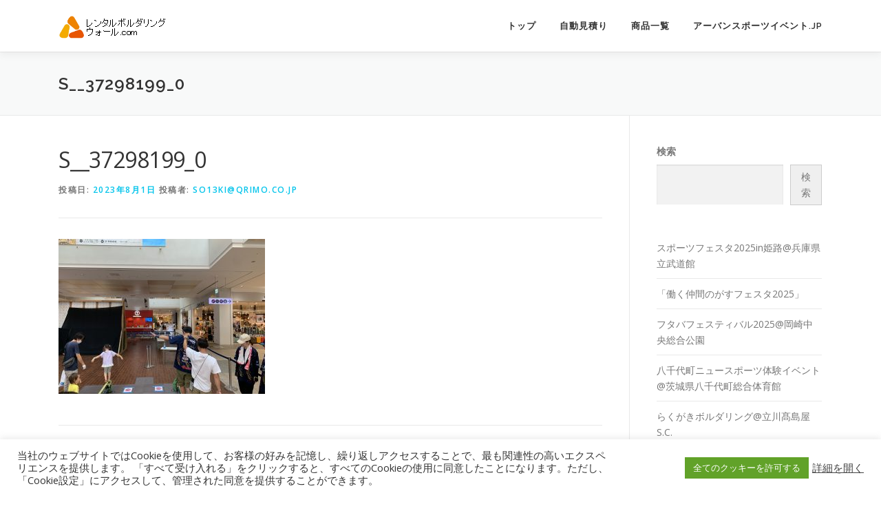

--- FILE ---
content_type: text/html; charset=UTF-8
request_url: https://www.xn--gckgt3df1oydfbfb8fg3k.com/s__37298199_0
body_size: 21084
content:
<!DOCTYPE html>
<html dir="ltr" lang="ja" prefix="og: https://ogp.me/ns#">
<head>
<meta charset="UTF-8">
<meta name="viewport" content="width=device-width, initial-scale=1">
<link rel="profile" href="https://gmpg.org/xfn/11">
<title>S__37298199_0 | レンタルボルダリングウォール.com｜イベント向け移動式ウォールのレンタル【全国対応】</title>
	<style>img:is([sizes="auto" i], [sizes^="auto," i]) { contain-intrinsic-size: 3000px 1500px }</style>
	
		<!-- All in One SEO 4.8.4.1 - aioseo.com -->
	<meta name="description" content="「はい、頭できるだけ動かさないでくださーい」と一人ひとりに丁寧に指導しています♪" />
	<meta name="robots" content="max-image-preview:large" />
	<meta name="author" content="so13ki@qrimo.co.jp"/>
	<link rel="canonical" href="https://www.xn--gckgt3df1oydfbfb8fg3k.com/s__37298199_0" />
	<meta name="generator" content="All in One SEO (AIOSEO) 4.8.4.1" />
		<meta property="og:locale" content="ja_JP" />
		<meta property="og:site_name" content="レンタルボルダリングウォール.com｜イベント向け移動式ウォールのレンタル【全国対応】 | ショッピングモール・自治体イベント・学校行事などに対応。自動見積りで手軽にボルダリング体験を導入できます。" />
		<meta property="og:type" content="article" />
		<meta property="og:title" content="S__37298199_0 | レンタルボルダリングウォール.com｜イベント向け移動式ウォールのレンタル【全国対応】" />
		<meta property="og:url" content="https://www.xn--gckgt3df1oydfbfb8fg3k.com/s__37298199_0" />
		<meta property="og:image" content="https://www.xn--gckgt3df1oydfbfb8fg3k.com/wp-content/uploads/2017/05/cropped-rental_logo-1.png" />
		<meta property="og:image:secure_url" content="https://www.xn--gckgt3df1oydfbfb8fg3k.com/wp-content/uploads/2017/05/cropped-rental_logo-1.png" />
		<meta property="article:published_time" content="2023-08-01T06:16:33+00:00" />
		<meta property="article:modified_time" content="2023-08-01T07:26:23+00:00" />
		<meta name="twitter:card" content="summary" />
		<meta name="twitter:title" content="S__37298199_0 | レンタルボルダリングウォール.com｜イベント向け移動式ウォールのレンタル【全国対応】" />
		<meta name="twitter:image" content="https://www.xn--gckgt3df1oydfbfb8fg3k.com/wp-content/uploads/2017/05/cropped-rental_logo-1.png" />
		<script type="application/ld+json" class="aioseo-schema">
			{"@context":"https:\/\/schema.org","@graph":[{"@type":"BreadcrumbList","@id":"https:\/\/www.xn--gckgt3df1oydfbfb8fg3k.com\/s__37298199_0#breadcrumblist","itemListElement":[{"@type":"ListItem","@id":"https:\/\/www.xn--gckgt3df1oydfbfb8fg3k.com#listItem","position":1,"name":"\u30db\u30fc\u30e0","item":"https:\/\/www.xn--gckgt3df1oydfbfb8fg3k.com","nextItem":{"@type":"ListItem","@id":"https:\/\/www.xn--gckgt3df1oydfbfb8fg3k.com\/s__37298199_0#listItem","name":"S__37298199_0"}},{"@type":"ListItem","@id":"https:\/\/www.xn--gckgt3df1oydfbfb8fg3k.com\/s__37298199_0#listItem","position":2,"name":"S__37298199_0","previousItem":{"@type":"ListItem","@id":"https:\/\/www.xn--gckgt3df1oydfbfb8fg3k.com#listItem","name":"\u30db\u30fc\u30e0"}}]},{"@type":"ItemPage","@id":"https:\/\/www.xn--gckgt3df1oydfbfb8fg3k.com\/s__37298199_0#itempage","url":"https:\/\/www.xn--gckgt3df1oydfbfb8fg3k.com\/s__37298199_0","name":"S__37298199_0 | \u30ec\u30f3\u30bf\u30eb\u30dc\u30eb\u30c0\u30ea\u30f3\u30b0\u30a6\u30a9\u30fc\u30eb.com\uff5c\u30a4\u30d9\u30f3\u30c8\u5411\u3051\u79fb\u52d5\u5f0f\u30a6\u30a9\u30fc\u30eb\u306e\u30ec\u30f3\u30bf\u30eb\u3010\u5168\u56fd\u5bfe\u5fdc\u3011","description":"\u300c\u306f\u3044\u3001\u982d\u3067\u304d\u308b\u3060\u3051\u52d5\u304b\u3055\u306a\u3044\u3067\u304f\u3060\u3055\u30fc\u3044\u300d\u3068\u4e00\u4eba\u3072\u3068\u308a\u306b\u4e01\u5be7\u306b\u6307\u5c0e\u3057\u3066\u3044\u307e\u3059\u266a","inLanguage":"ja","isPartOf":{"@id":"https:\/\/www.xn--gckgt3df1oydfbfb8fg3k.com\/#website"},"breadcrumb":{"@id":"https:\/\/www.xn--gckgt3df1oydfbfb8fg3k.com\/s__37298199_0#breadcrumblist"},"author":{"@id":"https:\/\/www.xn--gckgt3df1oydfbfb8fg3k.com\/archives\/author\/so13kiqrimo-co-jp#author"},"creator":{"@id":"https:\/\/www.xn--gckgt3df1oydfbfb8fg3k.com\/archives\/author\/so13kiqrimo-co-jp#author"},"datePublished":"2023-08-01T15:16:33+09:00","dateModified":"2023-08-01T16:26:23+09:00"},{"@type":"Organization","@id":"https:\/\/www.xn--gckgt3df1oydfbfb8fg3k.com\/#organization","name":"\u30ec\u30f3\u30bf\u30eb\u30dc\u30eb\u30c0\u30ea\u30f3\u30b0\u30a6\u30a9\u30fc\u30eb.com\uff5c\u30a4\u30d9\u30f3\u30c8\u5411\u3051\u79fb\u52d5\u5f0f\u30a6\u30a9\u30fc\u30eb\u306e\u30ec\u30f3\u30bf\u30eb\u3010\u5168\u56fd\u5bfe\u5fdc\u3011","description":"\u30b7\u30e7\u30c3\u30d4\u30f3\u30b0\u30e2\u30fc\u30eb\u30fb\u81ea\u6cbb\u4f53\u30a4\u30d9\u30f3\u30c8\u30fb\u5b66\u6821\u884c\u4e8b\u306a\u3069\u306b\u5bfe\u5fdc\u3002\u81ea\u52d5\u898b\u7a4d\u308a\u3067\u624b\u8efd\u306b\u30dc\u30eb\u30c0\u30ea\u30f3\u30b0\u4f53\u9a13\u3092\u5c0e\u5165\u3067\u304d\u307e\u3059\u3002","url":"https:\/\/www.xn--gckgt3df1oydfbfb8fg3k.com\/","logo":{"@type":"ImageObject","url":"https:\/\/www.xn--gckgt3df1oydfbfb8fg3k.com\/wp-content\/uploads\/2017\/05\/cropped-rental_logo-1.png","@id":"https:\/\/www.xn--gckgt3df1oydfbfb8fg3k.com\/s__37298199_0\/#organizationLogo","width":160,"height":36},"image":{"@id":"https:\/\/www.xn--gckgt3df1oydfbfb8fg3k.com\/s__37298199_0\/#organizationLogo"}},{"@type":"Person","@id":"https:\/\/www.xn--gckgt3df1oydfbfb8fg3k.com\/archives\/author\/so13kiqrimo-co-jp#author","url":"https:\/\/www.xn--gckgt3df1oydfbfb8fg3k.com\/archives\/author\/so13kiqrimo-co-jp","name":"so13ki@qrimo.co.jp","image":{"@type":"ImageObject","@id":"https:\/\/www.xn--gckgt3df1oydfbfb8fg3k.com\/s__37298199_0#authorImage","url":"https:\/\/secure.gravatar.com\/avatar\/9506f06c45b021ed4ac1afa31c37f5f287d7bb75b70eff2f225d840887baff8e?s=96&d=mm&r=g","width":96,"height":96,"caption":"so13ki@qrimo.co.jp"}},{"@type":"WebSite","@id":"https:\/\/www.xn--gckgt3df1oydfbfb8fg3k.com\/#website","url":"https:\/\/www.xn--gckgt3df1oydfbfb8fg3k.com\/","name":"\u30ec\u30f3\u30bf\u30eb \u30dc\u30eb\u30c0\u30ea\u30f3\u30b0 \u30a6\u30a9\u30fc\u30eb.com","description":"\u30b7\u30e7\u30c3\u30d4\u30f3\u30b0\u30e2\u30fc\u30eb\u30fb\u81ea\u6cbb\u4f53\u30a4\u30d9\u30f3\u30c8\u30fb\u5b66\u6821\u884c\u4e8b\u306a\u3069\u306b\u5bfe\u5fdc\u3002\u81ea\u52d5\u898b\u7a4d\u308a\u3067\u624b\u8efd\u306b\u30dc\u30eb\u30c0\u30ea\u30f3\u30b0\u4f53\u9a13\u3092\u5c0e\u5165\u3067\u304d\u307e\u3059\u3002","inLanguage":"ja","publisher":{"@id":"https:\/\/www.xn--gckgt3df1oydfbfb8fg3k.com\/#organization"}}]}
		</script>
		<!-- All in One SEO -->

<!-- Google tag (gtag.js) consent mode dataLayer added by Site Kit -->
<script type="text/javascript" id="google_gtagjs-js-consent-mode-data-layer">
/* <![CDATA[ */
window.dataLayer = window.dataLayer || [];function gtag(){dataLayer.push(arguments);}
gtag('consent', 'default', {"ad_personalization":"denied","ad_storage":"denied","ad_user_data":"denied","analytics_storage":"denied","functionality_storage":"denied","security_storage":"denied","personalization_storage":"denied","region":["AT","BE","BG","CH","CY","CZ","DE","DK","EE","ES","FI","FR","GB","GR","HR","HU","IE","IS","IT","LI","LT","LU","LV","MT","NL","NO","PL","PT","RO","SE","SI","SK"],"wait_for_update":500});
window._googlesitekitConsentCategoryMap = {"statistics":["analytics_storage"],"marketing":["ad_storage","ad_user_data","ad_personalization"],"functional":["functionality_storage","security_storage"],"preferences":["personalization_storage"]};
window._googlesitekitConsents = {"ad_personalization":"denied","ad_storage":"denied","ad_user_data":"denied","analytics_storage":"denied","functionality_storage":"denied","security_storage":"denied","personalization_storage":"denied","region":["AT","BE","BG","CH","CY","CZ","DE","DK","EE","ES","FI","FR","GB","GR","HR","HU","IE","IS","IT","LI","LT","LU","LV","MT","NL","NO","PL","PT","RO","SE","SI","SK"],"wait_for_update":500};
/* ]]> */
</script>
<!-- Google タグ (gtag.js) の終了同意モード dataLayer が Site Kit によって追加されました -->
<link rel='dns-prefetch' href='//www.googletagmanager.com' />
<link rel='dns-prefetch' href='//fonts.googleapis.com' />
<link rel="alternate" type="application/rss+xml" title="レンタルボルダリングウォール.com｜イベント向け移動式ウォールのレンタル【全国対応】 &raquo; フィード" href="https://www.xn--gckgt3df1oydfbfb8fg3k.com/feed" />
<link rel="alternate" type="application/rss+xml" title="レンタルボルダリングウォール.com｜イベント向け移動式ウォールのレンタル【全国対応】 &raquo; コメントフィード" href="https://www.xn--gckgt3df1oydfbfb8fg3k.com/comments/feed" />
<link rel="alternate" type="application/rss+xml" title="レンタルボルダリングウォール.com｜イベント向け移動式ウォールのレンタル【全国対応】 &raquo; S__37298199_0 のコメントのフィード" href="https://www.xn--gckgt3df1oydfbfb8fg3k.com/feed/?attachment_id=5637" />
<script type="text/javascript">
/* <![CDATA[ */
window._wpemojiSettings = {"baseUrl":"https:\/\/s.w.org\/images\/core\/emoji\/16.0.1\/72x72\/","ext":".png","svgUrl":"https:\/\/s.w.org\/images\/core\/emoji\/16.0.1\/svg\/","svgExt":".svg","source":{"concatemoji":"https:\/\/www.xn--gckgt3df1oydfbfb8fg3k.com\/wp-includes\/js\/wp-emoji-release.min.js?ver=6.8.3"}};
/*! This file is auto-generated */
!function(s,n){var o,i,e;function c(e){try{var t={supportTests:e,timestamp:(new Date).valueOf()};sessionStorage.setItem(o,JSON.stringify(t))}catch(e){}}function p(e,t,n){e.clearRect(0,0,e.canvas.width,e.canvas.height),e.fillText(t,0,0);var t=new Uint32Array(e.getImageData(0,0,e.canvas.width,e.canvas.height).data),a=(e.clearRect(0,0,e.canvas.width,e.canvas.height),e.fillText(n,0,0),new Uint32Array(e.getImageData(0,0,e.canvas.width,e.canvas.height).data));return t.every(function(e,t){return e===a[t]})}function u(e,t){e.clearRect(0,0,e.canvas.width,e.canvas.height),e.fillText(t,0,0);for(var n=e.getImageData(16,16,1,1),a=0;a<n.data.length;a++)if(0!==n.data[a])return!1;return!0}function f(e,t,n,a){switch(t){case"flag":return n(e,"\ud83c\udff3\ufe0f\u200d\u26a7\ufe0f","\ud83c\udff3\ufe0f\u200b\u26a7\ufe0f")?!1:!n(e,"\ud83c\udde8\ud83c\uddf6","\ud83c\udde8\u200b\ud83c\uddf6")&&!n(e,"\ud83c\udff4\udb40\udc67\udb40\udc62\udb40\udc65\udb40\udc6e\udb40\udc67\udb40\udc7f","\ud83c\udff4\u200b\udb40\udc67\u200b\udb40\udc62\u200b\udb40\udc65\u200b\udb40\udc6e\u200b\udb40\udc67\u200b\udb40\udc7f");case"emoji":return!a(e,"\ud83e\udedf")}return!1}function g(e,t,n,a){var r="undefined"!=typeof WorkerGlobalScope&&self instanceof WorkerGlobalScope?new OffscreenCanvas(300,150):s.createElement("canvas"),o=r.getContext("2d",{willReadFrequently:!0}),i=(o.textBaseline="top",o.font="600 32px Arial",{});return e.forEach(function(e){i[e]=t(o,e,n,a)}),i}function t(e){var t=s.createElement("script");t.src=e,t.defer=!0,s.head.appendChild(t)}"undefined"!=typeof Promise&&(o="wpEmojiSettingsSupports",i=["flag","emoji"],n.supports={everything:!0,everythingExceptFlag:!0},e=new Promise(function(e){s.addEventListener("DOMContentLoaded",e,{once:!0})}),new Promise(function(t){var n=function(){try{var e=JSON.parse(sessionStorage.getItem(o));if("object"==typeof e&&"number"==typeof e.timestamp&&(new Date).valueOf()<e.timestamp+604800&&"object"==typeof e.supportTests)return e.supportTests}catch(e){}return null}();if(!n){if("undefined"!=typeof Worker&&"undefined"!=typeof OffscreenCanvas&&"undefined"!=typeof URL&&URL.createObjectURL&&"undefined"!=typeof Blob)try{var e="postMessage("+g.toString()+"("+[JSON.stringify(i),f.toString(),p.toString(),u.toString()].join(",")+"));",a=new Blob([e],{type:"text/javascript"}),r=new Worker(URL.createObjectURL(a),{name:"wpTestEmojiSupports"});return void(r.onmessage=function(e){c(n=e.data),r.terminate(),t(n)})}catch(e){}c(n=g(i,f,p,u))}t(n)}).then(function(e){for(var t in e)n.supports[t]=e[t],n.supports.everything=n.supports.everything&&n.supports[t],"flag"!==t&&(n.supports.everythingExceptFlag=n.supports.everythingExceptFlag&&n.supports[t]);n.supports.everythingExceptFlag=n.supports.everythingExceptFlag&&!n.supports.flag,n.DOMReady=!1,n.readyCallback=function(){n.DOMReady=!0}}).then(function(){return e}).then(function(){var e;n.supports.everything||(n.readyCallback(),(e=n.source||{}).concatemoji?t(e.concatemoji):e.wpemoji&&e.twemoji&&(t(e.twemoji),t(e.wpemoji)))}))}((window,document),window._wpemojiSettings);
/* ]]> */
</script>
<style id='wp-emoji-styles-inline-css' type='text/css'>

	img.wp-smiley, img.emoji {
		display: inline !important;
		border: none !important;
		box-shadow: none !important;
		height: 1em !important;
		width: 1em !important;
		margin: 0 0.07em !important;
		vertical-align: -0.1em !important;
		background: none !important;
		padding: 0 !important;
	}
</style>
<link rel='stylesheet' id='wp-block-library-css' href='https://www.xn--gckgt3df1oydfbfb8fg3k.com/wp-includes/css/dist/block-library/style.min.css?ver=6.8.3' type='text/css' media='all' />
<style id='wp-block-library-theme-inline-css' type='text/css'>
.wp-block-audio :where(figcaption){color:#555;font-size:13px;text-align:center}.is-dark-theme .wp-block-audio :where(figcaption){color:#ffffffa6}.wp-block-audio{margin:0 0 1em}.wp-block-code{border:1px solid #ccc;border-radius:4px;font-family:Menlo,Consolas,monaco,monospace;padding:.8em 1em}.wp-block-embed :where(figcaption){color:#555;font-size:13px;text-align:center}.is-dark-theme .wp-block-embed :where(figcaption){color:#ffffffa6}.wp-block-embed{margin:0 0 1em}.blocks-gallery-caption{color:#555;font-size:13px;text-align:center}.is-dark-theme .blocks-gallery-caption{color:#ffffffa6}:root :where(.wp-block-image figcaption){color:#555;font-size:13px;text-align:center}.is-dark-theme :root :where(.wp-block-image figcaption){color:#ffffffa6}.wp-block-image{margin:0 0 1em}.wp-block-pullquote{border-bottom:4px solid;border-top:4px solid;color:currentColor;margin-bottom:1.75em}.wp-block-pullquote cite,.wp-block-pullquote footer,.wp-block-pullquote__citation{color:currentColor;font-size:.8125em;font-style:normal;text-transform:uppercase}.wp-block-quote{border-left:.25em solid;margin:0 0 1.75em;padding-left:1em}.wp-block-quote cite,.wp-block-quote footer{color:currentColor;font-size:.8125em;font-style:normal;position:relative}.wp-block-quote:where(.has-text-align-right){border-left:none;border-right:.25em solid;padding-left:0;padding-right:1em}.wp-block-quote:where(.has-text-align-center){border:none;padding-left:0}.wp-block-quote.is-large,.wp-block-quote.is-style-large,.wp-block-quote:where(.is-style-plain){border:none}.wp-block-search .wp-block-search__label{font-weight:700}.wp-block-search__button{border:1px solid #ccc;padding:.375em .625em}:where(.wp-block-group.has-background){padding:1.25em 2.375em}.wp-block-separator.has-css-opacity{opacity:.4}.wp-block-separator{border:none;border-bottom:2px solid;margin-left:auto;margin-right:auto}.wp-block-separator.has-alpha-channel-opacity{opacity:1}.wp-block-separator:not(.is-style-wide):not(.is-style-dots){width:100px}.wp-block-separator.has-background:not(.is-style-dots){border-bottom:none;height:1px}.wp-block-separator.has-background:not(.is-style-wide):not(.is-style-dots){height:2px}.wp-block-table{margin:0 0 1em}.wp-block-table td,.wp-block-table th{word-break:normal}.wp-block-table :where(figcaption){color:#555;font-size:13px;text-align:center}.is-dark-theme .wp-block-table :where(figcaption){color:#ffffffa6}.wp-block-video :where(figcaption){color:#555;font-size:13px;text-align:center}.is-dark-theme .wp-block-video :where(figcaption){color:#ffffffa6}.wp-block-video{margin:0 0 1em}:root :where(.wp-block-template-part.has-background){margin-bottom:0;margin-top:0;padding:1.25em 2.375em}
</style>
<style id='classic-theme-styles-inline-css' type='text/css'>
/*! This file is auto-generated */
.wp-block-button__link{color:#fff;background-color:#32373c;border-radius:9999px;box-shadow:none;text-decoration:none;padding:calc(.667em + 2px) calc(1.333em + 2px);font-size:1.125em}.wp-block-file__button{background:#32373c;color:#fff;text-decoration:none}
</style>
<style id='global-styles-inline-css' type='text/css'>
:root{--wp--preset--aspect-ratio--square: 1;--wp--preset--aspect-ratio--4-3: 4/3;--wp--preset--aspect-ratio--3-4: 3/4;--wp--preset--aspect-ratio--3-2: 3/2;--wp--preset--aspect-ratio--2-3: 2/3;--wp--preset--aspect-ratio--16-9: 16/9;--wp--preset--aspect-ratio--9-16: 9/16;--wp--preset--color--black: #000000;--wp--preset--color--cyan-bluish-gray: #abb8c3;--wp--preset--color--white: #ffffff;--wp--preset--color--pale-pink: #f78da7;--wp--preset--color--vivid-red: #cf2e2e;--wp--preset--color--luminous-vivid-orange: #ff6900;--wp--preset--color--luminous-vivid-amber: #fcb900;--wp--preset--color--light-green-cyan: #7bdcb5;--wp--preset--color--vivid-green-cyan: #00d084;--wp--preset--color--pale-cyan-blue: #8ed1fc;--wp--preset--color--vivid-cyan-blue: #0693e3;--wp--preset--color--vivid-purple: #9b51e0;--wp--preset--gradient--vivid-cyan-blue-to-vivid-purple: linear-gradient(135deg,rgba(6,147,227,1) 0%,rgb(155,81,224) 100%);--wp--preset--gradient--light-green-cyan-to-vivid-green-cyan: linear-gradient(135deg,rgb(122,220,180) 0%,rgb(0,208,130) 100%);--wp--preset--gradient--luminous-vivid-amber-to-luminous-vivid-orange: linear-gradient(135deg,rgba(252,185,0,1) 0%,rgba(255,105,0,1) 100%);--wp--preset--gradient--luminous-vivid-orange-to-vivid-red: linear-gradient(135deg,rgba(255,105,0,1) 0%,rgb(207,46,46) 100%);--wp--preset--gradient--very-light-gray-to-cyan-bluish-gray: linear-gradient(135deg,rgb(238,238,238) 0%,rgb(169,184,195) 100%);--wp--preset--gradient--cool-to-warm-spectrum: linear-gradient(135deg,rgb(74,234,220) 0%,rgb(151,120,209) 20%,rgb(207,42,186) 40%,rgb(238,44,130) 60%,rgb(251,105,98) 80%,rgb(254,248,76) 100%);--wp--preset--gradient--blush-light-purple: linear-gradient(135deg,rgb(255,206,236) 0%,rgb(152,150,240) 100%);--wp--preset--gradient--blush-bordeaux: linear-gradient(135deg,rgb(254,205,165) 0%,rgb(254,45,45) 50%,rgb(107,0,62) 100%);--wp--preset--gradient--luminous-dusk: linear-gradient(135deg,rgb(255,203,112) 0%,rgb(199,81,192) 50%,rgb(65,88,208) 100%);--wp--preset--gradient--pale-ocean: linear-gradient(135deg,rgb(255,245,203) 0%,rgb(182,227,212) 50%,rgb(51,167,181) 100%);--wp--preset--gradient--electric-grass: linear-gradient(135deg,rgb(202,248,128) 0%,rgb(113,206,126) 100%);--wp--preset--gradient--midnight: linear-gradient(135deg,rgb(2,3,129) 0%,rgb(40,116,252) 100%);--wp--preset--font-size--small: 13px;--wp--preset--font-size--medium: 20px;--wp--preset--font-size--large: 36px;--wp--preset--font-size--x-large: 42px;--wp--preset--spacing--20: 0.44rem;--wp--preset--spacing--30: 0.67rem;--wp--preset--spacing--40: 1rem;--wp--preset--spacing--50: 1.5rem;--wp--preset--spacing--60: 2.25rem;--wp--preset--spacing--70: 3.38rem;--wp--preset--spacing--80: 5.06rem;--wp--preset--shadow--natural: 6px 6px 9px rgba(0, 0, 0, 0.2);--wp--preset--shadow--deep: 12px 12px 50px rgba(0, 0, 0, 0.4);--wp--preset--shadow--sharp: 6px 6px 0px rgba(0, 0, 0, 0.2);--wp--preset--shadow--outlined: 6px 6px 0px -3px rgba(255, 255, 255, 1), 6px 6px rgba(0, 0, 0, 1);--wp--preset--shadow--crisp: 6px 6px 0px rgba(0, 0, 0, 1);}:where(.is-layout-flex){gap: 0.5em;}:where(.is-layout-grid){gap: 0.5em;}body .is-layout-flex{display: flex;}.is-layout-flex{flex-wrap: wrap;align-items: center;}.is-layout-flex > :is(*, div){margin: 0;}body .is-layout-grid{display: grid;}.is-layout-grid > :is(*, div){margin: 0;}:where(.wp-block-columns.is-layout-flex){gap: 2em;}:where(.wp-block-columns.is-layout-grid){gap: 2em;}:where(.wp-block-post-template.is-layout-flex){gap: 1.25em;}:where(.wp-block-post-template.is-layout-grid){gap: 1.25em;}.has-black-color{color: var(--wp--preset--color--black) !important;}.has-cyan-bluish-gray-color{color: var(--wp--preset--color--cyan-bluish-gray) !important;}.has-white-color{color: var(--wp--preset--color--white) !important;}.has-pale-pink-color{color: var(--wp--preset--color--pale-pink) !important;}.has-vivid-red-color{color: var(--wp--preset--color--vivid-red) !important;}.has-luminous-vivid-orange-color{color: var(--wp--preset--color--luminous-vivid-orange) !important;}.has-luminous-vivid-amber-color{color: var(--wp--preset--color--luminous-vivid-amber) !important;}.has-light-green-cyan-color{color: var(--wp--preset--color--light-green-cyan) !important;}.has-vivid-green-cyan-color{color: var(--wp--preset--color--vivid-green-cyan) !important;}.has-pale-cyan-blue-color{color: var(--wp--preset--color--pale-cyan-blue) !important;}.has-vivid-cyan-blue-color{color: var(--wp--preset--color--vivid-cyan-blue) !important;}.has-vivid-purple-color{color: var(--wp--preset--color--vivid-purple) !important;}.has-black-background-color{background-color: var(--wp--preset--color--black) !important;}.has-cyan-bluish-gray-background-color{background-color: var(--wp--preset--color--cyan-bluish-gray) !important;}.has-white-background-color{background-color: var(--wp--preset--color--white) !important;}.has-pale-pink-background-color{background-color: var(--wp--preset--color--pale-pink) !important;}.has-vivid-red-background-color{background-color: var(--wp--preset--color--vivid-red) !important;}.has-luminous-vivid-orange-background-color{background-color: var(--wp--preset--color--luminous-vivid-orange) !important;}.has-luminous-vivid-amber-background-color{background-color: var(--wp--preset--color--luminous-vivid-amber) !important;}.has-light-green-cyan-background-color{background-color: var(--wp--preset--color--light-green-cyan) !important;}.has-vivid-green-cyan-background-color{background-color: var(--wp--preset--color--vivid-green-cyan) !important;}.has-pale-cyan-blue-background-color{background-color: var(--wp--preset--color--pale-cyan-blue) !important;}.has-vivid-cyan-blue-background-color{background-color: var(--wp--preset--color--vivid-cyan-blue) !important;}.has-vivid-purple-background-color{background-color: var(--wp--preset--color--vivid-purple) !important;}.has-black-border-color{border-color: var(--wp--preset--color--black) !important;}.has-cyan-bluish-gray-border-color{border-color: var(--wp--preset--color--cyan-bluish-gray) !important;}.has-white-border-color{border-color: var(--wp--preset--color--white) !important;}.has-pale-pink-border-color{border-color: var(--wp--preset--color--pale-pink) !important;}.has-vivid-red-border-color{border-color: var(--wp--preset--color--vivid-red) !important;}.has-luminous-vivid-orange-border-color{border-color: var(--wp--preset--color--luminous-vivid-orange) !important;}.has-luminous-vivid-amber-border-color{border-color: var(--wp--preset--color--luminous-vivid-amber) !important;}.has-light-green-cyan-border-color{border-color: var(--wp--preset--color--light-green-cyan) !important;}.has-vivid-green-cyan-border-color{border-color: var(--wp--preset--color--vivid-green-cyan) !important;}.has-pale-cyan-blue-border-color{border-color: var(--wp--preset--color--pale-cyan-blue) !important;}.has-vivid-cyan-blue-border-color{border-color: var(--wp--preset--color--vivid-cyan-blue) !important;}.has-vivid-purple-border-color{border-color: var(--wp--preset--color--vivid-purple) !important;}.has-vivid-cyan-blue-to-vivid-purple-gradient-background{background: var(--wp--preset--gradient--vivid-cyan-blue-to-vivid-purple) !important;}.has-light-green-cyan-to-vivid-green-cyan-gradient-background{background: var(--wp--preset--gradient--light-green-cyan-to-vivid-green-cyan) !important;}.has-luminous-vivid-amber-to-luminous-vivid-orange-gradient-background{background: var(--wp--preset--gradient--luminous-vivid-amber-to-luminous-vivid-orange) !important;}.has-luminous-vivid-orange-to-vivid-red-gradient-background{background: var(--wp--preset--gradient--luminous-vivid-orange-to-vivid-red) !important;}.has-very-light-gray-to-cyan-bluish-gray-gradient-background{background: var(--wp--preset--gradient--very-light-gray-to-cyan-bluish-gray) !important;}.has-cool-to-warm-spectrum-gradient-background{background: var(--wp--preset--gradient--cool-to-warm-spectrum) !important;}.has-blush-light-purple-gradient-background{background: var(--wp--preset--gradient--blush-light-purple) !important;}.has-blush-bordeaux-gradient-background{background: var(--wp--preset--gradient--blush-bordeaux) !important;}.has-luminous-dusk-gradient-background{background: var(--wp--preset--gradient--luminous-dusk) !important;}.has-pale-ocean-gradient-background{background: var(--wp--preset--gradient--pale-ocean) !important;}.has-electric-grass-gradient-background{background: var(--wp--preset--gradient--electric-grass) !important;}.has-midnight-gradient-background{background: var(--wp--preset--gradient--midnight) !important;}.has-small-font-size{font-size: var(--wp--preset--font-size--small) !important;}.has-medium-font-size{font-size: var(--wp--preset--font-size--medium) !important;}.has-large-font-size{font-size: var(--wp--preset--font-size--large) !important;}.has-x-large-font-size{font-size: var(--wp--preset--font-size--x-large) !important;}
:where(.wp-block-post-template.is-layout-flex){gap: 1.25em;}:where(.wp-block-post-template.is-layout-grid){gap: 1.25em;}
:where(.wp-block-columns.is-layout-flex){gap: 2em;}:where(.wp-block-columns.is-layout-grid){gap: 2em;}
:root :where(.wp-block-pullquote){font-size: 1.5em;line-height: 1.6;}
</style>
<link rel='stylesheet' id='contact-form-7-css' href='https://www.xn--gckgt3df1oydfbfb8fg3k.com/wp-content/plugins/contact-form-7/includes/css/styles.css?ver=6.1' type='text/css' media='all' />
<link rel='stylesheet' id='cookie-law-info-css' href='https://www.xn--gckgt3df1oydfbfb8fg3k.com/wp-content/plugins/cookie-law-info/legacy/public/css/cookie-law-info-public.css?ver=3.3.1' type='text/css' media='all' />
<link rel='stylesheet' id='cookie-law-info-gdpr-css' href='https://www.xn--gckgt3df1oydfbfb8fg3k.com/wp-content/plugins/cookie-law-info/legacy/public/css/cookie-law-info-gdpr.css?ver=3.3.1' type='text/css' media='all' />
<link rel='stylesheet' id='onepress-fonts-css' href='https://fonts.googleapis.com/css?family=Raleway%3A400%2C500%2C600%2C700%2C300%2C100%2C800%2C900%7COpen+Sans%3A400%2C300%2C300italic%2C400italic%2C600%2C600italic%2C700%2C700italic&#038;subset=latin%2Clatin-ext&#038;display=swap&#038;ver=2.3.15' type='text/css' media='all' />
<link rel='stylesheet' id='onepress-animate-css' href='https://www.xn--gckgt3df1oydfbfb8fg3k.com/wp-content/themes/onepress/assets/css/animate.min.css?ver=2.3.15' type='text/css' media='all' />
<link rel='stylesheet' id='onepress-fa-css' href='https://www.xn--gckgt3df1oydfbfb8fg3k.com/wp-content/themes/onepress/assets/fontawesome-v6/css/all.min.css?ver=6.5.1' type='text/css' media='all' />
<link rel='stylesheet' id='onepress-fa-shims-css' href='https://www.xn--gckgt3df1oydfbfb8fg3k.com/wp-content/themes/onepress/assets/fontawesome-v6/css/v4-shims.min.css?ver=6.5.1' type='text/css' media='all' />
<link rel='stylesheet' id='onepress-bootstrap-css' href='https://www.xn--gckgt3df1oydfbfb8fg3k.com/wp-content/themes/onepress/assets/css/bootstrap.min.css?ver=2.3.15' type='text/css' media='all' />
<link rel='stylesheet' id='onepress-style-css' href='https://www.xn--gckgt3df1oydfbfb8fg3k.com/wp-content/themes/onepress/style.css?ver=6.8.3' type='text/css' media='all' />
<style id='onepress-style-inline-css' type='text/css'>
#main .video-section section.hero-slideshow-wrapper{background:transparent}.hero-slideshow-wrapper:after{position:absolute;top:0px;left:0px;width:100%;height:100%;background-color:rgba(0,0,0,0.3);display:block;content:""}#parallax-hero .jarallax-container .parallax-bg:before{background-color:rgba(0,0,0,0.3)}.body-desktop .parallax-hero .hero-slideshow-wrapper:after{display:none!important}#parallax-hero>.parallax-bg::before{background-color:rgba(0,0,0,0.3);opacity:1}.body-desktop .parallax-hero .hero-slideshow-wrapper:after{display:none!important}.site-footer{background-color:#000000}.site-footer .footer-connect .follow-heading,.site-footer .footer-social a{color:rgba(255,255,255,0.9)}#footer-widgets{}.gallery-carousel .g-item{padding:0px 1px}.gallery-carousel-wrap{margin-left:-1px;margin-right:-1px}.gallery-grid .g-item,.gallery-masonry .g-item .inner{padding:1px}.gallery-grid-wrap,.gallery-masonry-wrap{margin-left:-1px;margin-right:-1px}.gallery-justified-wrap{margin-left:-2px;margin-right:-2px}
</style>
<link rel='stylesheet' id='onepress-gallery-lightgallery-css' href='https://www.xn--gckgt3df1oydfbfb8fg3k.com/wp-content/themes/onepress/assets/css/lightgallery.css?ver=6.8.3' type='text/css' media='all' />
<script type="text/javascript" src="https://www.xn--gckgt3df1oydfbfb8fg3k.com/wp-includes/js/jquery/jquery.min.js?ver=3.7.1" id="jquery-core-js"></script>
<script type="text/javascript" src="https://www.xn--gckgt3df1oydfbfb8fg3k.com/wp-includes/js/jquery/jquery-migrate.min.js?ver=3.4.1" id="jquery-migrate-js"></script>
<script type="text/javascript" id="cookie-law-info-js-extra">
/* <![CDATA[ */
var Cli_Data = {"nn_cookie_ids":[],"cookielist":[],"non_necessary_cookies":[],"ccpaEnabled":"","ccpaRegionBased":"","ccpaBarEnabled":"","strictlyEnabled":["necessary","obligatoire"],"ccpaType":"gdpr","js_blocking":"1","custom_integration":"","triggerDomRefresh":"","secure_cookies":""};
var cli_cookiebar_settings = {"animate_speed_hide":"500","animate_speed_show":"500","background":"#FFF","border":"#b1a6a6c2","border_on":"","button_1_button_colour":"#61a229","button_1_button_hover":"#4e8221","button_1_link_colour":"#fff","button_1_as_button":"1","button_1_new_win":"","button_2_button_colour":"#333","button_2_button_hover":"#292929","button_2_link_colour":"#444","button_2_as_button":"","button_2_hidebar":"","button_3_button_colour":"#dedfe0","button_3_button_hover":"#b2b2b3","button_3_link_colour":"#333333","button_3_as_button":"1","button_3_new_win":"","button_4_button_colour":"#dedfe0","button_4_button_hover":"#b2b2b3","button_4_link_colour":"#333333","button_4_as_button":"1","button_7_button_colour":"#61a229","button_7_button_hover":"#4e8221","button_7_link_colour":"#fff","button_7_as_button":"1","button_7_new_win":"","font_family":"inherit","header_fix":"","notify_animate_hide":"1","notify_animate_show":"","notify_div_id":"#cookie-law-info-bar","notify_position_horizontal":"right","notify_position_vertical":"bottom","scroll_close":"","scroll_close_reload":"","accept_close_reload":"","reject_close_reload":"","showagain_tab":"","showagain_background":"#fff","showagain_border":"#000","showagain_div_id":"#cookie-law-info-again","showagain_x_position":"100px","text":"#333333","show_once_yn":"","show_once":"10000","logging_on":"","as_popup":"","popup_overlay":"1","bar_heading_text":"","cookie_bar_as":"banner","popup_showagain_position":"bottom-right","widget_position":"left"};
var log_object = {"ajax_url":"https:\/\/www.xn--gckgt3df1oydfbfb8fg3k.com\/wp-admin\/admin-ajax.php"};
/* ]]> */
</script>
<script type="text/javascript" src="https://www.xn--gckgt3df1oydfbfb8fg3k.com/wp-content/plugins/cookie-law-info/legacy/public/js/cookie-law-info-public.js?ver=3.3.1" id="cookie-law-info-js"></script>

<!-- Site Kit によって追加された Google タグ（gtag.js）スニペット -->
<!-- Google アナリティクス スニペット (Site Kit が追加) -->
<script type="text/javascript" src="https://www.googletagmanager.com/gtag/js?id=G-V1CG70Z6WK" id="google_gtagjs-js" async></script>
<script type="text/javascript" id="google_gtagjs-js-after">
/* <![CDATA[ */
window.dataLayer = window.dataLayer || [];function gtag(){dataLayer.push(arguments);}
gtag("set","linker",{"domains":["www.xn--gckgt3df1oydfbfb8fg3k.com"]});
gtag("js", new Date());
gtag("set", "developer_id.dZTNiMT", true);
gtag("config", "G-V1CG70Z6WK");
/* ]]> */
</script>
<link rel="https://api.w.org/" href="https://www.xn--gckgt3df1oydfbfb8fg3k.com/wp-json/" /><link rel="alternate" title="JSON" type="application/json" href="https://www.xn--gckgt3df1oydfbfb8fg3k.com/wp-json/wp/v2/media/5637" /><link rel="EditURI" type="application/rsd+xml" title="RSD" href="https://www.xn--gckgt3df1oydfbfb8fg3k.com/xmlrpc.php?rsd" />
<meta name="generator" content="WordPress 6.8.3" />
<link rel='shortlink' href='https://www.xn--gckgt3df1oydfbfb8fg3k.com/?p=5637' />
<link rel="alternate" title="oEmbed (JSON)" type="application/json+oembed" href="https://www.xn--gckgt3df1oydfbfb8fg3k.com/wp-json/oembed/1.0/embed?url=https%3A%2F%2Fwww.xn--gckgt3df1oydfbfb8fg3k.com%2Fs__37298199_0" />
<link rel="alternate" title="oEmbed (XML)" type="text/xml+oembed" href="https://www.xn--gckgt3df1oydfbfb8fg3k.com/wp-json/oembed/1.0/embed?url=https%3A%2F%2Fwww.xn--gckgt3df1oydfbfb8fg3k.com%2Fs__37298199_0&#038;format=xml" />
<!-- start Simple Custom CSS and JS -->
<style type="text/css">
/* OnePressのトップでiframeが隠れっぱなしになるのを強制解除 */
.onepage-section .section-description iframe,
.onepage-section .section-desc iframe,
.onepage-section iframe {
  visibility: visible !important;
  opacity: 1 !important;
  display: block !important;
  position: relative !important;
  z-index: 5 !important;
}

/* 親がoverflow:hiddenで内側が切られて白く見える対策 */
.onepage-section .section-description,
.onepage-section .section-desc,
.onepage-section .section-content {
  overflow: visible !important;
}

/* ここにCSSコードを追加

例:
.example {
    color: red;
}

CSS の知識に磨きをかけるためにご覧ください。
http://www.w3schools.com/css/css_syntax.asp

コメント終わり */ 

</style>
<!-- end Simple Custom CSS and JS -->
<!-- start Simple Custom CSS and JS -->
<!-- COMMENT OUT By MOVB
<script src="https://ajax.googleapis.com/ajax/libs/jquery/2.2.4/jquery.min.js"></script>
-->
<script>
(function($) { //MOVB add
	window.onload = function() {
	    var o = $(".floating");
		if(! o.length) return; //MOVB Add
    	var offset = o.offset();
	    var topPadding = 30;
    	$(window).scroll(function() {
        	if ($(window).scrollTop() > offset.top) {
            	o.stop().animate({
                	marginTop: $(window).scrollTop() - offset.top + topPadding
	            });
    	    } else {
        	    o.stop().animate({
            	    marginTop: 0
	            });
    	    };
    	});
	}
})(jQuery); //MOVB add
</script><!-- end Simple Custom CSS and JS -->
<meta name="generator" content="Site Kit by Google 1.170.0" />
<!-- Google タグ マネージャー スニペット (Site Kit が追加) -->
<script type="text/javascript">
/* <![CDATA[ */

			( function( w, d, s, l, i ) {
				w[l] = w[l] || [];
				w[l].push( {'gtm.start': new Date().getTime(), event: 'gtm.js'} );
				var f = d.getElementsByTagName( s )[0],
					j = d.createElement( s ), dl = l != 'dataLayer' ? '&l=' + l : '';
				j.async = true;
				j.src = 'https://www.googletagmanager.com/gtm.js?id=' + i + dl;
				f.parentNode.insertBefore( j, f );
			} )( window, document, 'script', 'dataLayer', 'GTM-MNBFV3J' );
			
/* ]]> */
</script>

<!-- (ここまで) Google タグ マネージャー スニペット (Site Kit が追加) -->
<link rel="icon" href="https://www.xn--gckgt3df1oydfbfb8fg3k.com/wp-content/uploads/2017/05/cropped-icon-3-32x32.png" sizes="32x32" />
<link rel="icon" href="https://www.xn--gckgt3df1oydfbfb8fg3k.com/wp-content/uploads/2017/05/cropped-icon-3-192x192.png" sizes="192x192" />
<link rel="apple-touch-icon" href="https://www.xn--gckgt3df1oydfbfb8fg3k.com/wp-content/uploads/2017/05/cropped-icon-3-180x180.png" />
<meta name="msapplication-TileImage" content="https://www.xn--gckgt3df1oydfbfb8fg3k.com/wp-content/uploads/2017/05/cropped-icon-3-270x270.png" />
		<style type="text/css" id="wp-custom-css">
			/*
 * 	qrimo
 */

 ul {
    list-style: none;
    padding-left: 0.5em;
}

 .topContainer {
    margin-bottom: 8em;
}

 .topContainer .mainLabel {
    text-align: center;
    font-size: 200%;
    position: relative;
    margin: 0 auto 2em;
}

 .topContainer .mainLabel:before {
    content: "";
    background: #E5E5E5;
    width: 80px;
    height: 3px;
    position: absolute;
    bottom: -0.7em;
    left: 50%;
    margin-left: -40px;
}

 .topContainer .btnArea {
    margin-top: 1em;
}

 .topContainer .btnArea .basicBtn {
    display: block;
    background: #03c4eb;
    color: #FFF;
    text-align: center;
    width: 100%;
    text-decoration: none;
    padding: 1.2em 1em;
    font-size: 106%;
    line-height: 1;
    border-radius: 0.2em;
    max-width: 200px;
}

 .topContainer .btnArea .basicBtn.-gray {
    background: #777777;
}

@media screen and (max-width: 840px) {
     .topContainer {
        margin-bottom: 3em;
    }
     .topContainer .mainLabel {
        font-size: 180%;
    }
     .topContainer .btnArea .basicBtn {
        max-width: 100%;
    }
}

 #products .productsContainer {
    margin-bottom: 40px;
    display: -webkit-box;
    display: -webkit-flex;
    display: -ms-flexbox;
    display: flex;
    -webkit-box-pack: justify;
    -webkit-justify-content: space-between;
    -ms-flex-pack: justify;
    justify-content: space-between;
}

 #products .productsContainer .thumbWrap {
    width: 48%;
}

 #products .productsContainer .readWrap {
    width: 48%;
    display: -webkit-box;
    display: -webkit-flex;
    display: -ms-flexbox;
    display: flex;
    -webkit-box-align: center;
    -webkit-align-items: center;
    -ms-flex-align: center;
    align-items: center;
}

 #products .productsContainer .readWrap .leadTit {
    font-size: 180%;
    margin-bottom: 1em;
}

 #products .productsContainer .readWrap .leadTit span {
    color: #03c4eb;
    border: #03c4eb 1px solid;
    display: inline-block;
    line-height: 1;
    font-size: 56%;
    border-radius: 2em;
    padding: 0.4em;
    vertical-align: middle;
    margin-right: 0.5em;
}

 #products .productsContainer .readWrap section > p {
    line-height: 2;
}

 #products .productsContainer .readWrap .optionCont {
    background: #f8f9f9;
    padding: 1em;
    display: -webkit-box;
    display: -webkit-flex;
    display: -ms-flexbox;
    display: flex;
    margin: 1em 0;
}

 #products .productsContainer .readWrap .optionCont > .ttl {
    margin-right: 1em;
    line-height: 1.4;
}

 #products .productsContainer .readWrap .optionCont p {
    line-height: 1.4;
}

 #products .productsContainer .readWrap .btnArea {
    display: -webkit-box;
    display: -webkit-flex;
    display: -ms-flexbox;
    display: flex;
}

 #products .productsContainer .readWrap .btnArea .basicBtn {
    display: block;
    background: #03c4eb;
    color: #FFF;
    text-align: center;
    width: 100%;
    text-decoration: none;
    padding: 1.2em 1em;
    font-size: 106%;
    line-height: 1;
    border-radius: 0.2em;
    max-width: 190px;
	 margin-left: 0;
}

 #products .productsContainer .readWrap .btnArea .basicBtn.-gray {
    background: #777777;
}

 #products .productsContainer .readWrap .btnArea .basicBtn:first-child {
    margin-right: 0.5em;
}

 #products .productsContainer:nth-child(2n) .readWrap {
    -webkit-box-ordinal-group: 0;
    -webkit-order: -1;
    -ms-flex-order: -1;
    order: -1;
}

@media screen and (max-width: 840px) {
     #products .productsContainer {
        display: block;
    }
     #products .productsContainer .thumbWrap {
        width: 100%;
        margin-bottom: 1em;
    }
     #products .productsContainer .readWrap {
        width: 100%;
        display: block;
    }
     #products .productsContainer .readWrap .leadTit {
        font-size: 140%;
    }
     #products .productsContainer .readWrap .optionCont {
        display: block;
    }
     #products .productsContainer .readWrap .optionCont > .ttl {
        margin-bottom: 0.5em;
    }
     #products .productsContainer .readWrap .btnArea .basicBtn {
        max-width: 48%;
    }
     #products .productsContainer .readWrap .btnArea .basicBtn:first-child {
        margin-right: 4%;
    }
}

 #option .option-tit {
    text-align: center;
    font-size: 185%;
    margin-bottom: 1em;
}

 #option .optionList {
    display: -webkit-box;
    display: -webkit-flex;
    display: -ms-flexbox;
    display: flex;
}

 #option .optionList__item {
    width: 32%;
    margin-right: 2%;
    margin-bottom: 1.2em;
}

 #option .optionList__item:nth-child(4n) {
    margin-right: 0;
}

 #option .optionList__item .thumb {
    width: 100%;
}

 #option .optionList__item .textarea {
    text-align: left;
}

 #option .optionList__item .textarea .option-h3 {
    margin: 0.8em 0;
    font-size: 129%;
    text-align: center;
}

 #option .optionList__item .textarea > p {
    line-height: 1.8;
}

@media screen and (max-width: 768px) {
     #option .option-tit {
        font-size: 140%;
    }
     #option .optionList {
        display: -webkit-box;
        display: -webkit-flex;
        display: -ms-flexbox;
        display: flex;
        -webkit-box-pack: start;
        -webkit-justify-content: flex-start;
        -ms-flex-pack: start;
        justify-content: flex-start;
        -webkit-flex-wrap: wrap;
        -ms-flex-wrap: wrap;
        flex-wrap: wrap;
    }
     #option .optionList__item {
        width: 49%;
        margin-right: 2%;
    }
     #option .optionList__item:nth-child(2n) {
        margin-right: 0;
    }
}

@media screen and (max-width: 560px) {
     #option .optionList {
        display: block;
    }
     #option .optionList__item {
        width: 100%;
        margin-right: 0;
        margin-bottom: 2.0em;
    }
     #option .optionList__item .textarea .option-h3 {
        margin: 0.8em 0 0.4em;
    }
     #option .optionList__item .textarea > p {
        line-height: 1.8;
    }
}

 #flow .qa {
    background: #F8F9F9;
    padding: 20px;
    margin-bottom: 10px;
}

 #flow .qa .question {
    font-size: 121%;
    font-weight: bold;
}

 #flow .qa .question span {
    color: #03C4EB;
}

 #flow .qa .answer {
    margin-top: 20px;
}

 #flow .qa .answer a {
    color: #03C4EB;
}

 #flow .estimate {
    border: solid 4px #EFEFEF;
    padding: 25px;
    margin-top: 50px;
	 max-width: 100%;
}

 #flow .estimate .estimate-tit {
    font-size: 142%;
    font-weight: bold;
}

 #flow .estimate .estimateList {
    margin-top: 20px;
}

 #flow .estimate .estimateList li {
    margin-bottom: 15px;
}

 #flow .estimate .estimateList li:last-child {
    margin-bottom: none;
}

 #catalog .catalogContainer {
    margin: 0 auto;
    width: 100%;
    max-width: 840px;
    display: -webkit-box;
    display: -webkit-flex;
    display: -ms-flexbox;
    display: flex;
}

 #catalog .catalogContainer .catalogImg {
    text-align: center;
    width: 220px;
    margin-right: 2em;
}

 #catalog .catalogContainer .catalogTxt {
    margin-top: 1em;
    line-height: 2.4;
    -webkit-box-flex: 1;
    -webkit-flex: 1;
    -ms-flex: 1;
    flex: 1;
}

 #catalog .catalogContainer .catalogTxt p a {
    color: #03C4EB;
}

 #catalog .catalogContainer .catalogTxt .btnArea .basicBtn {
    max-width: 280px;
	 margin : 0;
}

@media screen and (max-width: 560px) {
     #catalog .catalogContainer {
        display: block;
    }
     #catalog .catalogContainer .catalogImg {
        text-align: center;
        width: 100%;
        margin-right: 0;
    }
     #catalog .catalogContainer .catalogTxt .btnArea .basicBtn {
        max-width: 100%;
    }
}

 ul{
    list-style: none;
}

 .subContainer {
    margin-bottom: 8em;
}

 .subContainer .mainLabel {
    text-align: center;
    font-size: 200%;
    position: relative;
    margin: 0 auto 2em;
}

 .subContainer .mainLabel:before {
    content: "";
    background: #E5E5E5;
    width: 80px;
    height: 3px;
    position: absolute;
    bottom: -0.7em;
    left: 50%;
    margin-left: -40px;
}

 .Sub-ttl {
    text-align: center;
    font-size: 228%;
    margin-bottom: 0.6em;
}

 .Sub-txt {
    font-size: 110%;
    color: #777777;
    text-align: center;
}

 .Sub-lead {
    font-size: 107%;
    color: #777777;
    text-align: center;
    line-height: 2.4;
}
.readTxt{
	font-size: 100%;
		text-align: center;
	line-height: 2;
}

 .btnArea .basicBtn {
    display: block;
    background: #03c4eb;
    color: #FFF;
    text-align: center;
    width: 100%;
    text-decoration: none;
    padding: 1.2em 1em;
    font-size: 128%;
    font-weight: bold;
    line-height: 1;
    border-radius: 0.2em;
    max-width: 360px;
    margin: 0 auto;
}

 .slider {
    margin: 3em auto 6em;
}
 .slider > div{
    margin:0 auto 0;
}
 .slider .slick-dots {
    bottom: -35px;
}
 .flex-control-paging li a{
    background: #D8D8D8;
    width: 15px;
    height: 15px;
}
 .flex-control-paging li a.flex-active{
    background: #03C4EB;
}
 .size {
    border-collapse: collapse;
    width: 610px;
    margin: 3em auto;
}

 .size th,  .size td {
    border: 1px solid #D3D3D3;
    padding: 1em;
    color: #777777;
}

 .size th {
    background: #EFEFEF;
    text-align: center;
    width: 25%;
    font-weight: normal;
    font-size: 114%;
}

 .size td {
    width: 75%;
    font-size: 107%;
}

@media only screen and (max-width: 767px) {
     .size {
        width: 100%;
    }
     .size tr,  .size th,  .size td {
        display: block;
        width: auto;
    }
     .size tr:first-child {
        border-top: 1px solid #dbe1e8;
    }
     .size th,  .size td {
        border-top: none;
    }
}


.tableBasic {
    border-collapse: collapse;
    width: 610px;
    margin: 2em auto 1em;
}

 .tableBasic th,  .tableBasic td {
    border: 1px solid #D3D3D3;
    padding: 0.8em;
    color: #777777;
	 width : 50%;
}

 .tableBasic th {
    background: #EFEFEF;
    text-align: center;
    font-weight: normal;
    font-size: 100%;
}
 .tableBasic td {
    font-size: 100%;
}

@media only screen and (max-width: 767px) {
     .tableBasic {
        width: 100%;
    }
     .tableBasic tr,  .tableBasic th,  .tableBasic td {
        width: auto;
    }
     .tableBasic tr:first-child {
        border-top: 1px solid #dbe1e8;
    }
     .tableBasic th,  .tableBasic td {
        border-top: none;
    }
}


 .optionList {
    display: -webkit-box;
    display: -webkit-flex;
    display: -ms-flexbox;
    display: flex;
}

 .optionList__item {
    width: 48%;
    margin-right: 4%;
    margin-bottom: 1.2em;
}

 .optionList__item:last-child {
    margin-right: 0;
}

 .optionList__item .thumb {
    width: 100%;
}

 .optionList__item .thumb .youtubeWrap {
    position: relative;
    width: 100%;
    padding-top: 63%;
}

 .optionList__item .thumb .youtubeWrap iframe {
    position: absolute;
    top: 0;
    right: 0;
    width: 100%;
    height: 100%;
}

 .optionList__item .thumb .youtubeWrap .spShow {
    display: none;
}
 .optionList__item .thumb .youtubeWrap.spShow {
    display: none;
}

@media only screen and (max-width: 767px) {
     .optionList__item .thumb .youtubeWrap .spShow {
        display: block;
    }
     .optionList__item .thumb .youtubeWrap .pcShow {
        display: none;
    }
	 .optionList__item .thumb .youtubeWrap.spShow {
    display: block;
}
 .optionList__item .thumb .youtubeWrap.pcShow {
    display: none;
}
}


 .optionList__item .textarea {
    text-align: left;
}

 .optionList__item .textarea .option-h3 {
    margin: 1.0em 0 0.4em;
    font-size: 143%;
}

 .optionList__item .textarea > p {
    line-height: 2.0;
    color: #777777;
}

 .calendar {
    max-width: 800px;
    margin: 0 auto;
}

 .calendar iframe {
    width: 100%;
    height: 600px;
}

@media only screen and (max-width: 767px) {
     .calendar iframe {
        height: 400px;
    }
}

@media only screen and (max-width: 560px) {
     .calendar iframe {
        height: 300px;
        width: calc(100vw - 30px);
    }
}

 .attentionSp {
    display: none;
}

 .estimate {
    max-width: 760px;
    margin: 0 auto;
}

 .estimate iframe {
    width: 100%;
    height: 1950px;
}

 .estimate iframe.estimate-ww {
    height: 1800px;
}

 .estimate iframe.estimate-sw {
    height: 1550px;
}

 .estimate-txt {
    text-align: center;
    margin-bottom: 2em;
    font-size: 107%;
}

 .estimate-txt a {
    color: #03C4EB;
    text-decoration: none;
}

 .productList {
    display: -webkit-box;
    display: -webkit-flex;
    display: -ms-flexbox;
    display: flex;
    -webkit-flex-wrap: wrap;
    -ms-flex-wrap: wrap;
    flex-wrap: wrap;
    -webkit-box-pack: start;
    -webkit-justify-content: flex-start;
    -ms-flex-pack: start;
    justify-content: flex-start;
    max-width: 842px;
    margin: 0 auto;
    background-color: #EFEFEF;
    padding: 16px 16px 6px;
}

 .productList__item {
    margin-right: 2%!important;
    margin-bottom: 2%!important;
	 margin-left:0!important;
    width: 49%;
}

 .productList__item:nth-child(2n) {
    margin-right: 0!important;
}

 .productList__item a {
    display: block;
    background: #FFF;
    color: #313131;
    width: 100%;
    text-decoration: none;
    padding: 1.0em;
    font-size: 142%;
    line-height: 1;
    border-radius: 0.2em;
    font-weight: bold;
    position: relative;
}

 .productList__item a span {
    color: #03c4eb;
    border: #03c4eb 1px solid;
    display: inline-block;
    line-height: 1;
    font-size: 60%;
    border-radius: 2em;
    padding: 0.4em 0;
    vertical-align: middle;
    margin-right: 0.8em;
    width: 8em;
    text-align: center;
}

 .productList__item a:after {
    content: ">";
    position: absolute;
    top: 50%;
    right: 0.7em;
    margin-top: -.7em;
    color: #03C4EB;
    font-size: 80%;
}


@media screen and (max-width: 768px) {
     .subContainer {
        margin-bottom: 5em;
    }
     .subContainer .mainLabel {
        font-size: 160%;
    }
    
    
     .slider .slick-dots li {
        margin: 0 8px;
    }
     .Sub-ttl {
        font-size: 180%;
    }
     .Sub-lead {
        text-align: left;
        line-height: 2;
        font-size: 100%;
    }
	.readTxt{
		text-align: left;
	}
     .optionList {
        display: block;
    }
     .optionList__item {
        width: 100%;
        margin-right: 0;
        margin-bottom: 3em;
        max-width: 460px;
        margin-right: auto;
        margin-left: auto;
    }
     .optionList__item:last-child {
        margin-right: auto!important;
    }
     .optionList__item .textarea .option-h3 {
        text-align: center;
        font-size: 130%;
    }
     .attentionSp {
        display: block;
        color: #999;
        margin-top: 1em;
    }
     .estimate iframe {
        width: 100%;
    }
     .productList {
        display: block;
        width: 100%;
        padding: 10px;
    }
     .productList__item {
        margin-right: 0!important;
        margin-bottom: 10px!important;
        width: 100%;
    }
     .productList__item:last-child {
        margin-bottom: 0!important;
    }
     .productList__item a {
        width: 100%;
        text-decoration: none;
        font-size: 120%;
        padding: 0.8em;
    }
     .productList__item a span {
        color: #03c4eb;
        border: #03c4eb 1px solid;
        display: inline-block;
        line-height: 1;
        font-size: 60%;
        border-radius: 2em;
        padding: 0.4em 0;
        vertical-align: middle;
        margin-right: 0.8em;
        width: 8em;
        text-align: center;
    }
}

.qrimoSub .slider {
    margin: 3em auto 6em;
}
.qrimoSub .slider > div{
    margin:0 auto 0;
}
.qrimoSub .slider .slick-dots {
    bottom: -35px;
}
.qrimoSub .flex-control-paging li a{
    background: #D8D8D8;
    width: 15px;
    height: 15px;
}
.qrimoSub .flex-control-paging li a.flex-active{
    background: #03C4EB;
}
.qrimoSub .size {
    border-collapse: collapse;
    max-width: 610px;
    margin: 3em auto;
	width : 100%;
}

.floating{
	position: absolute;
	right: 0;
	top: -50px;
	z-index: 10;
	padding-top : 100px;
}
.floating img{
	height : auto;
	width : 240px;
}
@media screen and (max-width: 1200px) {
.floating img{
	width : 210px;
}
}
@media screen and (max-width: 1020px) {
.floating{
	display : none;
}
.floating img{
	width : 210px;
}
}

.site-content{
	position: relative;
}
.container{
	position : static;
}

.button {
  display       : inline-block;
  border-radius : 5%;          /* 角丸       */
  font-size     : 17pt;        /* 文字サイズ */
  text-align    : center;      /* 文字位置   */
  cursor        : pointer;     /* カーソル   */
  padding       : 12px 12px;   /* 余白       */
  background    : #000066;     /* 背景色     */
  color         : #ffffff;     /* 文字色     */
  line-height   : 1em;         /* 1行の高さ  */
  transition    : .3s;         /* なめらか変化 */
  box-shadow    : 6px 6px 3px #666666;  /* 影の設定 */
  border        : 2px solid #000066;    /* 枠の指定 */
}
.button:hover {
  box-shadow    : none;        /* カーソル時の影消去 */
  color         : #000066;     /* 背景色     */
  background    : #ffffff;     /* 文字色     */
}
		</style>
		</head>

<body data-rsssl=1 class="attachment wp-singular attachment-template-default single single-attachment postid-5637 attachmentid-5637 attachment-jpeg wp-custom-logo wp-theme-onepress metaslider-plugin group-blog">
		<!-- Google タグ マネージャー (noscript) スニペット (Site Kit が追加) -->
		<noscript>
			<iframe src="https://www.googletagmanager.com/ns.html?id=GTM-MNBFV3J" height="0" width="0" style="display:none;visibility:hidden"></iframe>
		</noscript>
		<!-- (ここまで) Google タグ マネージャー (noscript) スニペット (Site Kit が追加) -->
		<div id="page" class="hfeed site">
	<a class="skip-link screen-reader-text" href="#content">コンテンツへスキップ</a>
	<div id="header-section" class="h-on-top no-transparent">		<header id="masthead" class="site-header header-contained is-sticky no-scroll no-t h-on-top" role="banner">
			<div class="container">
				<div class="site-branding">
					<div class="site-brand-inner has-logo-img no-desc"><div class="site-logo-div"><a href="https://www.xn--gckgt3df1oydfbfb8fg3k.com/" class="custom-logo-link  no-t-logo" rel="home" itemprop="url"><img width="160" height="36" src="https://www.xn--gckgt3df1oydfbfb8fg3k.com/wp-content/uploads/2017/05/cropped-rental_logo-1.png" class="custom-logo" alt="レンタルボルダリングウォール.com｜イベント向け移動式ウォールのレンタル【全国対応】" itemprop="logo" decoding="async" /></a></div></div>				</div>
				<div class="header-right-wrapper">
					<a href="#0" id="nav-toggle">メニュー<span></span></a>
					<nav id="site-navigation" class="main-navigation" role="navigation">
						<ul class="onepress-menu">
							<li id="menu-item-2209" class="menu-item menu-item-type-custom menu-item-object-custom menu-item-home menu-item-has-children menu-item-2209"><a href="https://www.xn--gckgt3df1oydfbfb8fg3k.com/">トップ</a>
<ul class="sub-menu">
	<li id="menu-item-1206" class="menu-item menu-item-type-custom menu-item-object-custom menu-item-home menu-item-1206"><a href="https://www.xn--gckgt3df1oydfbfb8fg3k.com/#features">特徴</a></li>
	<li id="menu-item-1200" class="menu-item menu-item-type-custom menu-item-object-custom menu-item-home menu-item-1200"><a href="https://www.xn--gckgt3df1oydfbfb8fg3k.com/#about">商品紹介</a></li>
	<li id="menu-item-1204" class="menu-item menu-item-type-custom menu-item-object-custom menu-item-home menu-item-1204"><a href="https://www.xn--gckgt3df1oydfbfb8fg3k.com/#news">実績</a></li>
	<li id="menu-item-1205" class="menu-item menu-item-type-custom menu-item-object-custom menu-item-home menu-item-1205"><a href="https://www.xn--gckgt3df1oydfbfb8fg3k.com/#contact">お問合せ</a></li>
	<li id="menu-item-4485" class="menu-item menu-item-type-custom menu-item-object-custom menu-item-4485"><a rel="privacy-policy" href="https://www.xn--gckgt3df1oydfbfb8fg3k.com/privacy">プライバシーポリシー</a></li>
</ul>
</li>
<li id="menu-item-4404" class="menu-item menu-item-type-post_type menu-item-object-page menu-item-4404"><a href="https://www.xn--gckgt3df1oydfbfb8fg3k.com/autocalc">自動見積り</a></li>
<li id="menu-item-2210" class="menu-item menu-item-type-custom menu-item-object-custom menu-item-home menu-item-has-children menu-item-2210"><a href="https://www.xn--gckgt3df1oydfbfb8fg3k.com/#about">商品一覧</a>
<ul class="sub-menu">
	<li id="menu-item-2207" class="menu-item menu-item-type-post_type menu-item-object-page menu-item-2207"><a href="https://www.xn--gckgt3df1oydfbfb8fg3k.com/blackbouderingwall">黒板ウォール</a></li>
	<li id="menu-item-2208" class="menu-item menu-item-type-post_type menu-item-object-page menu-item-2208"><a href="https://www.xn--gckgt3df1oydfbfb8fg3k.com/arboulderingwall">ホワイト黒板ウォール</a></li>
	<li id="menu-item-2206" class="menu-item menu-item-type-post_type menu-item-object-page menu-item-2206"><a href="https://www.xn--gckgt3df1oydfbfb8fg3k.com/whitebouderingwall">ホワイトウォール</a></li>
	<li id="menu-item-4235" class="menu-item menu-item-type-post_type menu-item-object-page menu-item-4235"><a href="https://www.xn--gckgt3df1oydfbfb8fg3k.com/virtualboulderingwall">立体ウォール</a></li>
	<li id="menu-item-1547" class="menu-item menu-item-type-post_type menu-item-object-page menu-item-1547"><a href="https://www.xn--gckgt3df1oydfbfb8fg3k.com/%e4%bb%ae%e6%8a%bc%e3%81%95%e3%81%88%e3%81%a8%e6%b1%ba%e5%ae%9a%e5%84%aa%e5%85%88%e3%81%a8%e3%82%ad%e3%83%a3%e3%83%b3%e3%82%bb%e3%83%ab%e3%83%9d%e3%83%aa%e3%82%b7%e3%83%bc%e3%81%ab%e3%81%a4%e3%81%84">仮押さえと決定優先とキャンセルポリシーについて</a></li>
</ul>
</li>
<li id="menu-item-5230" class="menu-item menu-item-type-custom menu-item-object-custom menu-item-5230"><a href="https://urbansportsevent.adx2.co.jp/">アーバンスポーツイベント.jp</a></li>
						</ul>
					</nav>

				</div>
			</div>
		</header>
		</div>							<div class="page-header" >
					<div class="container">
						<h1 class="entry-title">S__37298199_0</h1>					</div>
				</div>
					
	<div id="content" class="site-content">

		
		<div id="content-inside" class="container right-sidebar">
			<div id="primary" class="content-area">
				<main id="main" class="site-main" role="main">

				
					<article id="post-5637" class="post-5637 attachment type-attachment status-inherit hentry">
	<header class="entry-header">
		<h1 class="entry-title">S__37298199_0</h1>        		<div class="entry-meta">
			<span class="posted-on">投稿日: <a href="https://www.xn--gckgt3df1oydfbfb8fg3k.com/s__37298199_0" rel="bookmark"><time class="entry-date published" datetime="2023-08-01T15:16:33+09:00">2023年8月1日</time><time class="updated hide" datetime="2023-08-01T16:26:23+09:00">2023年8月1日</time></a></span><span class="byline"> 投稿者: <span class="author vcard"><a  rel="author" class="url fn n" href="https://www.xn--gckgt3df1oydfbfb8fg3k.com/archives/author/so13kiqrimo-co-jp">so13ki@qrimo.co.jp</a></span></span>		</div>
        	</header>

    
	<div class="entry-content">
		<p class="attachment"><a href='https://www.xn--gckgt3df1oydfbfb8fg3k.com/wp-content/uploads/2023/08/S__37298199_0.jpg'><img fetchpriority="high" decoding="async" width="300" height="225" src="https://www.xn--gckgt3df1oydfbfb8fg3k.com/wp-content/uploads/2023/08/S__37298199_0-300x225.jpg" class="attachment-medium size-medium" alt="" srcset="https://www.xn--gckgt3df1oydfbfb8fg3k.com/wp-content/uploads/2023/08/S__37298199_0-300x225.jpg 300w, https://www.xn--gckgt3df1oydfbfb8fg3k.com/wp-content/uploads/2023/08/S__37298199_0-1024x768.jpg 1024w, https://www.xn--gckgt3df1oydfbfb8fg3k.com/wp-content/uploads/2023/08/S__37298199_0-768x576.jpg 768w, https://www.xn--gckgt3df1oydfbfb8fg3k.com/wp-content/uploads/2023/08/S__37298199_0-1536x1152.jpg 1536w, https://www.xn--gckgt3df1oydfbfb8fg3k.com/wp-content/uploads/2023/08/S__37298199_0-2048x1536.jpg 2048w" sizes="(max-width: 300px) 100vw, 300px" /></a></p>
			</div>
    
    
    </article>


					
<div id="comments" class="comments-area">

	
	
	
		<div id="respond" class="comment-respond">
		<h3 id="reply-title" class="comment-reply-title">コメントを残す <small><a rel="nofollow" id="cancel-comment-reply-link" href="/s__37298199_0#respond" style="display:none;">コメントをキャンセル</a></small></h3><form action="https://www.xn--gckgt3df1oydfbfb8fg3k.com/wp-comments-post.php" method="post" id="commentform" class="comment-form"><p class="comment-notes"><span id="email-notes">メールアドレスが公開されることはありません。</span> <span class="required-field-message"><span class="required">※</span> が付いている欄は必須項目です</span></p><p class="comment-form-comment"><label for="comment">コメント <span class="required">※</span></label> <textarea id="comment" name="comment" cols="45" rows="8" maxlength="65525" required></textarea></p><p class="comment-form-author"><label for="author">名前 <span class="required">※</span></label> <input id="author" name="author" type="text" value="" size="30" maxlength="245" autocomplete="name" required /></p>
<p class="comment-form-email"><label for="email">メール <span class="required">※</span></label> <input id="email" name="email" type="email" value="" size="30" maxlength="100" aria-describedby="email-notes" autocomplete="email" required /></p>
<p class="comment-form-url"><label for="url">サイト</label> <input id="url" name="url" type="url" value="" size="30" maxlength="200" autocomplete="url" /></p>
<p class="form-submit"><input name="submit" type="submit" id="submit" class="submit" value="コメントを送信" /> <input type='hidden' name='comment_post_ID' value='5637' id='comment_post_ID' />
<input type='hidden' name='comment_parent' id='comment_parent' value='0' />
</p></form>	</div><!-- #respond -->
	
</div>

				
				</main>
			</div>

                            
<div id="secondary" class="widget-area sidebar" role="complementary">
	<aside id="block-5" class="widget widget_block widget_search"><form role="search" method="get" action="https://www.xn--gckgt3df1oydfbfb8fg3k.com/" class="wp-block-search__button-outside wp-block-search__text-button wp-block-search"    ><label class="wp-block-search__label" for="wp-block-search__input-1" >検索</label><div class="wp-block-search__inside-wrapper " ><input class="wp-block-search__input" id="wp-block-search__input-1" placeholder="" value="" type="search" name="s" required /><button aria-label="検索" class="wp-block-search__button wp-element-button" type="submit" >検索</button></div></form></aside><aside id="block-7" class="widget widget_block widget_recent_entries"><ul class="wp-block-latest-posts__list wp-block-latest-posts"><li><a class="wp-block-latest-posts__post-title" href="https://www.xn--gckgt3df1oydfbfb8fg3k.com/archives/8115">スポーツフェスタ2025in姫路@兵庫県立武道館</a></li>
<li><a class="wp-block-latest-posts__post-title" href="https://www.xn--gckgt3df1oydfbfb8fg3k.com/archives/8101">「働く仲間のがすフェスタ2025」</a></li>
<li><a class="wp-block-latest-posts__post-title" href="https://www.xn--gckgt3df1oydfbfb8fg3k.com/archives/7993">フタバフェスティバル2025@岡崎中央総合公園</a></li>
<li><a class="wp-block-latest-posts__post-title" href="https://www.xn--gckgt3df1oydfbfb8fg3k.com/archives/8045">八千代町ニュースポーツ体験イベント@茨城県八千代町総合体育館</a></li>
<li><a class="wp-block-latest-posts__post-title" href="https://www.xn--gckgt3df1oydfbfb8fg3k.com/archives/7995">らくがきボルダリング@立川髙島屋S.C.</a></li>
</ul></aside><aside id="block-6" class="widget widget_block widget_categories"><ul class="wp-block-categories-list wp-block-categories">	<li class="cat-item cat-item-77"><a href="https://www.xn--gckgt3df1oydfbfb8fg3k.com/archives/category/%e5%ae%9f%e7%b8%be/ar">AR</a>
</li>
	<li class="cat-item cat-item-37"><a href="https://www.xn--gckgt3df1oydfbfb8fg3k.com/archives/category/%e5%ae%9f%e7%b8%be/%e3%82%ad%e3%83%83%e3%82%ba%e3%82%a6%e3%82%a9%e3%83%bc%e3%83%ab">キッズウォール</a>
</li>
	<li class="cat-item cat-item-36"><a href="https://www.xn--gckgt3df1oydfbfb8fg3k.com/archives/category/%e5%ae%9f%e7%b8%be/%e3%82%b9%e3%83%a9%e3%83%83%e3%82%af%e3%83%a9%e3%82%a4%e3%83%b3">スラックライン</a>
</li>
	<li class="cat-item cat-item-60"><a href="https://www.xn--gckgt3df1oydfbfb8fg3k.com/archives/category/%e4%bc%9a%e5%a0%b4%e7%a8%ae%e9%a1%9e/%e3%83%9b%e3%83%86%e3%83%ab">ホテル</a>
</li>
	<li class="cat-item cat-item-23"><a href="https://www.xn--gckgt3df1oydfbfb8fg3k.com/archives/category/%e5%ae%9f%e7%b8%be/%e3%83%9b%e3%83%af%e3%82%a4%e3%83%88%e3%82%a6%e3%82%a9%e3%83%bc%e3%83%ab">ホワイトウォール</a>
</li>
	<li class="cat-item cat-item-22"><a href="https://www.xn--gckgt3df1oydfbfb8fg3k.com/archives/category/%e5%ae%9f%e7%b8%be/%e3%83%9b%e3%83%af%e3%82%a4%e3%83%88%e9%bb%92%e6%9d%bf%e3%82%a6%e3%82%a9%e3%83%bc%e3%83%ab">ホワイト黒板ウォール</a>
</li>
	<li class="cat-item cat-item-56"><a href="https://www.xn--gckgt3df1oydfbfb8fg3k.com/archives/category/%e4%bc%9a%e5%a0%b4%e7%a8%ae%e9%a1%9e/%e4%bc%81%e6%a5%ad%e4%b8%bb%e5%82%ac">企業主催</a>
</li>
	<li class="cat-item cat-item-49"><a href="https://www.xn--gckgt3df1oydfbfb8fg3k.com/archives/category/%e4%bc%9a%e5%a0%b4%e7%a8%ae%e9%a1%9e">会場種類</a>
</li>
	<li class="cat-item cat-item-50"><a href="https://www.xn--gckgt3df1oydfbfb8fg3k.com/archives/category/%e4%bc%9a%e5%a0%b4%e7%a8%ae%e9%a1%9e/%e4%bd%8f%e5%ae%85%e5%b1%95%e7%a4%ba%e5%a0%b4">住宅展示場</a>
</li>
	<li class="cat-item cat-item-57"><a href="https://www.xn--gckgt3df1oydfbfb8fg3k.com/archives/category/%e4%bc%9a%e5%a0%b4%e7%a8%ae%e9%a1%9e/%e5%85%ac%e5%96%b6%e7%ab%b6%e6%8a%80">公営競技</a>
</li>
	<li class="cat-item cat-item-62"><a href="https://www.xn--gckgt3df1oydfbfb8fg3k.com/archives/category/%e4%bc%9a%e5%a0%b4%e7%a8%ae%e9%a1%9e/%e5%8d%98%e7%8b%ac%e5%ba%97%e8%88%97">単独店舗</a>
</li>
	<li class="cat-item cat-item-61"><a href="https://www.xn--gckgt3df1oydfbfb8fg3k.com/archives/category/%e4%bc%9a%e5%a0%b4%e7%a8%ae%e9%a1%9e/%e5%95%86%e5%ba%97%e8%a1%97">商店街</a>
</li>
	<li class="cat-item cat-item-52"><a href="https://www.xn--gckgt3df1oydfbfb8fg3k.com/archives/category/%e4%bc%9a%e5%a0%b4%e7%a8%ae%e9%a1%9e/%e5%9c%b0%e5%9f%9f%e3%82%a4%e3%83%99%e3%83%b3%e3%83%88">地域イベント</a>
</li>
	<li class="cat-item cat-item-53"><a href="https://www.xn--gckgt3df1oydfbfb8fg3k.com/archives/category/%e4%bc%9a%e5%a0%b4%e7%a8%ae%e9%a1%9e/%e5%9c%b0%e6%96%b9%e8%87%aa%e6%b2%bb%e4%bd%93%e4%b8%bb%e5%82%ac">地方自治体主催</a>
</li>
	<li class="cat-item cat-item-51"><a href="https://www.xn--gckgt3df1oydfbfb8fg3k.com/archives/category/%e4%bc%9a%e5%a0%b4%e7%a8%ae%e9%a1%9e/%e5%a4%a7%e5%9e%8b%e5%95%86%e6%a5%ad%e6%96%bd%e8%a8%ad">大型商業施設</a>
</li>
	<li class="cat-item cat-item-63"><a href="https://www.xn--gckgt3df1oydfbfb8fg3k.com/archives/category/%e4%bc%9a%e5%a0%b4%e7%a8%ae%e9%a1%9e/%e5%ad%a6%e6%a0%a1">学校</a>
</li>
	<li class="cat-item cat-item-21"><a href="https://www.xn--gckgt3df1oydfbfb8fg3k.com/archives/category/%e5%ae%9f%e7%b8%be">実績</a>
</li>
	<li class="cat-item cat-item-59"><a href="https://www.xn--gckgt3df1oydfbfb8fg3k.com/archives/category/%e4%bc%9a%e5%a0%b4%e7%a8%ae%e9%a1%9e/%e5%b1%95%e7%a4%ba%e3%83%bb%e8%b2%a9%e5%a3%b2%e4%bc%9a">展示・販売会</a>
</li>
	<li class="cat-item cat-item-54"><a href="https://www.xn--gckgt3df1oydfbfb8fg3k.com/archives/category/%e4%bc%9a%e5%a0%b4%e7%a8%ae%e9%a1%9e/%e5%b1%95%e7%a4%ba%e4%bc%9a">展示会</a>
</li>
	<li class="cat-item cat-item-20"><a href="https://www.xn--gckgt3df1oydfbfb8fg3k.com/archives/category/%e6%96%b0%e5%95%86%e5%93%81">新商品</a>
</li>
	<li class="cat-item cat-item-1"><a href="https://www.xn--gckgt3df1oydfbfb8fg3k.com/archives/category/%e6%9c%aa%e5%88%86%e9%a1%9e">未分類</a>
</li>
	<li class="cat-item cat-item-58"><a href="https://www.xn--gckgt3df1oydfbfb8fg3k.com/archives/category/%e4%bc%9a%e5%a0%b4%e7%a8%ae%e9%a1%9e/%e7%a4%be%e5%86%85%e7%a0%94%e4%bf%ae">社内研修</a>
</li>
	<li class="cat-item cat-item-46"><a href="https://www.xn--gckgt3df1oydfbfb8fg3k.com/archives/category/%e5%ae%9f%e7%b8%be/%e7%ab%8b%e4%bd%93%e3%82%a6%e3%82%a9%e3%83%bc%e3%83%ab">立体ウォール</a>
</li>
	<li class="cat-item cat-item-55"><a href="https://www.xn--gckgt3df1oydfbfb8fg3k.com/archives/category/%e4%bc%9a%e5%a0%b4%e7%a8%ae%e9%a1%9e/%e9%81%93%e3%81%ae%e9%a7%85">道の駅</a>
</li>
	<li class="cat-item cat-item-18"><a href="https://www.xn--gckgt3df1oydfbfb8fg3k.com/archives/category/%e5%ae%9f%e7%b8%be/info">黒板ウォール</a>
</li>
</ul></aside><aside id="block-8" class="widget widget_block widget_archive"><ul class="wp-block-archives-list wp-block-archives">	<li><a href='https://www.xn--gckgt3df1oydfbfb8fg3k.com/archives/date/2025/12'>2025年12月</a></li>
	<li><a href='https://www.xn--gckgt3df1oydfbfb8fg3k.com/archives/date/2025/10'>2025年10月</a></li>
	<li><a href='https://www.xn--gckgt3df1oydfbfb8fg3k.com/archives/date/2025/09'>2025年9月</a></li>
	<li><a href='https://www.xn--gckgt3df1oydfbfb8fg3k.com/archives/date/2025/08'>2025年8月</a></li>
	<li><a href='https://www.xn--gckgt3df1oydfbfb8fg3k.com/archives/date/2025/07'>2025年7月</a></li>
	<li><a href='https://www.xn--gckgt3df1oydfbfb8fg3k.com/archives/date/2025/06'>2025年6月</a></li>
	<li><a href='https://www.xn--gckgt3df1oydfbfb8fg3k.com/archives/date/2025/05'>2025年5月</a></li>
	<li><a href='https://www.xn--gckgt3df1oydfbfb8fg3k.com/archives/date/2025/04'>2025年4月</a></li>
	<li><a href='https://www.xn--gckgt3df1oydfbfb8fg3k.com/archives/date/2025/03'>2025年3月</a></li>
	<li><a href='https://www.xn--gckgt3df1oydfbfb8fg3k.com/archives/date/2025/01'>2025年1月</a></li>
	<li><a href='https://www.xn--gckgt3df1oydfbfb8fg3k.com/archives/date/2024/11'>2024年11月</a></li>
	<li><a href='https://www.xn--gckgt3df1oydfbfb8fg3k.com/archives/date/2024/10'>2024年10月</a></li>
	<li><a href='https://www.xn--gckgt3df1oydfbfb8fg3k.com/archives/date/2024/09'>2024年9月</a></li>
	<li><a href='https://www.xn--gckgt3df1oydfbfb8fg3k.com/archives/date/2024/08'>2024年8月</a></li>
	<li><a href='https://www.xn--gckgt3df1oydfbfb8fg3k.com/archives/date/2024/07'>2024年7月</a></li>
	<li><a href='https://www.xn--gckgt3df1oydfbfb8fg3k.com/archives/date/2024/05'>2024年5月</a></li>
	<li><a href='https://www.xn--gckgt3df1oydfbfb8fg3k.com/archives/date/2024/04'>2024年4月</a></li>
	<li><a href='https://www.xn--gckgt3df1oydfbfb8fg3k.com/archives/date/2024/03'>2024年3月</a></li>
	<li><a href='https://www.xn--gckgt3df1oydfbfb8fg3k.com/archives/date/2024/02'>2024年2月</a></li>
	<li><a href='https://www.xn--gckgt3df1oydfbfb8fg3k.com/archives/date/2023/12'>2023年12月</a></li>
	<li><a href='https://www.xn--gckgt3df1oydfbfb8fg3k.com/archives/date/2023/11'>2023年11月</a></li>
	<li><a href='https://www.xn--gckgt3df1oydfbfb8fg3k.com/archives/date/2023/10'>2023年10月</a></li>
	<li><a href='https://www.xn--gckgt3df1oydfbfb8fg3k.com/archives/date/2023/09'>2023年9月</a></li>
	<li><a href='https://www.xn--gckgt3df1oydfbfb8fg3k.com/archives/date/2023/08'>2023年8月</a></li>
	<li><a href='https://www.xn--gckgt3df1oydfbfb8fg3k.com/archives/date/2023/06'>2023年6月</a></li>
	<li><a href='https://www.xn--gckgt3df1oydfbfb8fg3k.com/archives/date/2023/05'>2023年5月</a></li>
	<li><a href='https://www.xn--gckgt3df1oydfbfb8fg3k.com/archives/date/2023/04'>2023年4月</a></li>
	<li><a href='https://www.xn--gckgt3df1oydfbfb8fg3k.com/archives/date/2023/03'>2023年3月</a></li>
	<li><a href='https://www.xn--gckgt3df1oydfbfb8fg3k.com/archives/date/2023/02'>2023年2月</a></li>
	<li><a href='https://www.xn--gckgt3df1oydfbfb8fg3k.com/archives/date/2022/11'>2022年11月</a></li>
	<li><a href='https://www.xn--gckgt3df1oydfbfb8fg3k.com/archives/date/2022/10'>2022年10月</a></li>
	<li><a href='https://www.xn--gckgt3df1oydfbfb8fg3k.com/archives/date/2022/09'>2022年9月</a></li>
	<li><a href='https://www.xn--gckgt3df1oydfbfb8fg3k.com/archives/date/2022/08'>2022年8月</a></li>
	<li><a href='https://www.xn--gckgt3df1oydfbfb8fg3k.com/archives/date/2022/07'>2022年7月</a></li>
	<li><a href='https://www.xn--gckgt3df1oydfbfb8fg3k.com/archives/date/2022/06'>2022年6月</a></li>
	<li><a href='https://www.xn--gckgt3df1oydfbfb8fg3k.com/archives/date/2022/05'>2022年5月</a></li>
	<li><a href='https://www.xn--gckgt3df1oydfbfb8fg3k.com/archives/date/2022/04'>2022年4月</a></li>
	<li><a href='https://www.xn--gckgt3df1oydfbfb8fg3k.com/archives/date/2022/03'>2022年3月</a></li>
	<li><a href='https://www.xn--gckgt3df1oydfbfb8fg3k.com/archives/date/2021/12'>2021年12月</a></li>
	<li><a href='https://www.xn--gckgt3df1oydfbfb8fg3k.com/archives/date/2021/11'>2021年11月</a></li>
	<li><a href='https://www.xn--gckgt3df1oydfbfb8fg3k.com/archives/date/2021/10'>2021年10月</a></li>
	<li><a href='https://www.xn--gckgt3df1oydfbfb8fg3k.com/archives/date/2021/09'>2021年9月</a></li>
	<li><a href='https://www.xn--gckgt3df1oydfbfb8fg3k.com/archives/date/2021/08'>2021年8月</a></li>
	<li><a href='https://www.xn--gckgt3df1oydfbfb8fg3k.com/archives/date/2021/07'>2021年7月</a></li>
	<li><a href='https://www.xn--gckgt3df1oydfbfb8fg3k.com/archives/date/2021/06'>2021年6月</a></li>
	<li><a href='https://www.xn--gckgt3df1oydfbfb8fg3k.com/archives/date/2021/05'>2021年5月</a></li>
	<li><a href='https://www.xn--gckgt3df1oydfbfb8fg3k.com/archives/date/2021/04'>2021年4月</a></li>
	<li><a href='https://www.xn--gckgt3df1oydfbfb8fg3k.com/archives/date/2021/03'>2021年3月</a></li>
	<li><a href='https://www.xn--gckgt3df1oydfbfb8fg3k.com/archives/date/2021/01'>2021年1月</a></li>
	<li><a href='https://www.xn--gckgt3df1oydfbfb8fg3k.com/archives/date/2020/12'>2020年12月</a></li>
	<li><a href='https://www.xn--gckgt3df1oydfbfb8fg3k.com/archives/date/2020/11'>2020年11月</a></li>
	<li><a href='https://www.xn--gckgt3df1oydfbfb8fg3k.com/archives/date/2020/10'>2020年10月</a></li>
	<li><a href='https://www.xn--gckgt3df1oydfbfb8fg3k.com/archives/date/2020/09'>2020年9月</a></li>
	<li><a href='https://www.xn--gckgt3df1oydfbfb8fg3k.com/archives/date/2020/08'>2020年8月</a></li>
	<li><a href='https://www.xn--gckgt3df1oydfbfb8fg3k.com/archives/date/2020/05'>2020年5月</a></li>
	<li><a href='https://www.xn--gckgt3df1oydfbfb8fg3k.com/archives/date/2020/03'>2020年3月</a></li>
	<li><a href='https://www.xn--gckgt3df1oydfbfb8fg3k.com/archives/date/2020/02'>2020年2月</a></li>
	<li><a href='https://www.xn--gckgt3df1oydfbfb8fg3k.com/archives/date/2020/01'>2020年1月</a></li>
	<li><a href='https://www.xn--gckgt3df1oydfbfb8fg3k.com/archives/date/2019/12'>2019年12月</a></li>
	<li><a href='https://www.xn--gckgt3df1oydfbfb8fg3k.com/archives/date/2019/11'>2019年11月</a></li>
	<li><a href='https://www.xn--gckgt3df1oydfbfb8fg3k.com/archives/date/2019/10'>2019年10月</a></li>
	<li><a href='https://www.xn--gckgt3df1oydfbfb8fg3k.com/archives/date/2019/09'>2019年9月</a></li>
	<li><a href='https://www.xn--gckgt3df1oydfbfb8fg3k.com/archives/date/2019/08'>2019年8月</a></li>
	<li><a href='https://www.xn--gckgt3df1oydfbfb8fg3k.com/archives/date/2019/06'>2019年6月</a></li>
	<li><a href='https://www.xn--gckgt3df1oydfbfb8fg3k.com/archives/date/2019/05'>2019年5月</a></li>
	<li><a href='https://www.xn--gckgt3df1oydfbfb8fg3k.com/archives/date/2019/03'>2019年3月</a></li>
	<li><a href='https://www.xn--gckgt3df1oydfbfb8fg3k.com/archives/date/2018/12'>2018年12月</a></li>
	<li><a href='https://www.xn--gckgt3df1oydfbfb8fg3k.com/archives/date/2018/11'>2018年11月</a></li>
	<li><a href='https://www.xn--gckgt3df1oydfbfb8fg3k.com/archives/date/2018/10'>2018年10月</a></li>
	<li><a href='https://www.xn--gckgt3df1oydfbfb8fg3k.com/archives/date/2018/09'>2018年9月</a></li>
	<li><a href='https://www.xn--gckgt3df1oydfbfb8fg3k.com/archives/date/2018/08'>2018年8月</a></li>
	<li><a href='https://www.xn--gckgt3df1oydfbfb8fg3k.com/archives/date/2018/07'>2018年7月</a></li>
	<li><a href='https://www.xn--gckgt3df1oydfbfb8fg3k.com/archives/date/2018/06'>2018年6月</a></li>
	<li><a href='https://www.xn--gckgt3df1oydfbfb8fg3k.com/archives/date/2018/05'>2018年5月</a></li>
	<li><a href='https://www.xn--gckgt3df1oydfbfb8fg3k.com/archives/date/2018/04'>2018年4月</a></li>
	<li><a href='https://www.xn--gckgt3df1oydfbfb8fg3k.com/archives/date/2018/03'>2018年3月</a></li>
	<li><a href='https://www.xn--gckgt3df1oydfbfb8fg3k.com/archives/date/2018/02'>2018年2月</a></li>
	<li><a href='https://www.xn--gckgt3df1oydfbfb8fg3k.com/archives/date/2018/01'>2018年1月</a></li>
	<li><a href='https://www.xn--gckgt3df1oydfbfb8fg3k.com/archives/date/2017/12'>2017年12月</a></li>
	<li><a href='https://www.xn--gckgt3df1oydfbfb8fg3k.com/archives/date/2017/11'>2017年11月</a></li>
	<li><a href='https://www.xn--gckgt3df1oydfbfb8fg3k.com/archives/date/2017/07'>2017年7月</a></li>
	<li><a href='https://www.xn--gckgt3df1oydfbfb8fg3k.com/archives/date/2017/05'>2017年5月</a></li>
	<li><a href='https://www.xn--gckgt3df1oydfbfb8fg3k.com/archives/date/2017/03'>2017年3月</a></li>
</ul></aside></div>
            
		</div>
	</div>

	<footer id="colophon" class="site-footer" role="contentinfo">
							<div class="footer-connect">
				<div class="container">
					<div class="row">
						 <div class="col-md-8 offset-md-2 col-sm-12 offset-md-0">			<div class="footer-social">
				<h5 class="follow-heading">フォローをお願いします！</h5><div class="footer-social-icons"><a target="_blank" href="https://www.facebook.com/com-280518995908655/?modal=admin_todo_tour" title="Facebook"><i class="fa fa fa-facebook-square"></i></a></div>			</div>
		</div>					</div>
				</div>
			</div>
	
		<div class="site-info">
			<div class="container">
									<div class="btt">
						<a class="back-to-top" href="#page" title="ページトップへ戻る"><i class="fa fa-angle-double-up wow flash" data-wow-duration="2s"></i></a>
					</div>
											Copyright &copy; 2026 レンタルボルダリングウォール.com｜イベント向け移動式ウォールのレンタル【全国対応】			<span class="sep"> &ndash; </span>
			<a href="https://www.famethemes.com/themes/onepress">OnePress</a> theme by FameThemes					</div>
		</div>

	</footer>
	</div>


<script type="speculationrules">
{"prefetch":[{"source":"document","where":{"and":[{"href_matches":"\/*"},{"not":{"href_matches":["\/wp-*.php","\/wp-admin\/*","\/wp-content\/uploads\/*","\/wp-content\/*","\/wp-content\/plugins\/*","\/wp-content\/themes\/onepress\/*","\/*\\?(.+)"]}},{"not":{"selector_matches":"a[rel~=\"nofollow\"]"}},{"not":{"selector_matches":".no-prefetch, .no-prefetch a"}}]},"eagerness":"conservative"}]}
</script>
<!--googleoff: all--><div id="cookie-law-info-bar" data-nosnippet="true"><span><div class="cli-bar-container cli-style-v2"><div class="cli-bar-message">当社のウェブサイトではCookieを使用して、お客様の好みを記憶し、繰り返しアクセスすることで、最も関連性の高いエクスペリエンスを提供します。 「すべて受け入れる」をクリックすると、すべてのCookieの使用に同意したことになります。ただし、「Cookie設定」にアクセスして、管理された同意を提供することができます。</div><div class="cli-bar-btn_container"><a id="wt-cli-accept-all-btn" role='button' data-cli_action="accept_all" class="wt-cli-element medium cli-plugin-button wt-cli-accept-all-btn cookie_action_close_header cli_action_button">全てのクッキーを許可する</a><a href="https://www.xn--gckgt3df1oydfbfb8fg3k.com/privacy" id="CONSTANT_OPEN_URL" target="_blank" class="cli-plugin-main-link">詳細を開く</a></div></div></span></div><div id="cookie-law-info-again" data-nosnippet="true"><span id="cookie_hdr_showagain">Manage consent</span></div><div class="cli-modal" data-nosnippet="true" id="cliSettingsPopup" tabindex="-1" role="dialog" aria-labelledby="cliSettingsPopup" aria-hidden="true">
  <div class="cli-modal-dialog" role="document">
	<div class="cli-modal-content cli-bar-popup">
		  <button type="button" class="cli-modal-close" id="cliModalClose">
			<svg class="" viewBox="0 0 24 24"><path d="M19 6.41l-1.41-1.41-5.59 5.59-5.59-5.59-1.41 1.41 5.59 5.59-5.59 5.59 1.41 1.41 5.59-5.59 5.59 5.59 1.41-1.41-5.59-5.59z"></path><path d="M0 0h24v24h-24z" fill="none"></path></svg>
			<span class="wt-cli-sr-only">閉じる</span>
		  </button>
		  <div class="cli-modal-body">
			<div class="cli-container-fluid cli-tab-container">
	<div class="cli-row">
		<div class="cli-col-12 cli-align-items-stretch cli-px-0">
			<div class="cli-privacy-overview">
				<h4>Privacy Overview</h4>				<div class="cli-privacy-content">
					<div class="cli-privacy-content-text">This website uses cookies to improve your experience while you navigate through the website. Out of these, the cookies that are categorized as necessary are stored on your browser as they are essential for the working of basic functionalities of the website. We also use third-party cookies that help us analyze and understand how you use this website. These cookies will be stored in your browser only with your consent. You also have the option to opt-out of these cookies. But opting out of some of these cookies may affect your browsing experience.</div>
				</div>
				<a class="cli-privacy-readmore" aria-label="展開する" role="button" data-readmore-text="展開する" data-readless-text="簡易表示"></a>			</div>
		</div>
		<div class="cli-col-12 cli-align-items-stretch cli-px-0 cli-tab-section-container">
												<div class="cli-tab-section">
						<div class="cli-tab-header">
							<a role="button" tabindex="0" class="cli-nav-link cli-settings-mobile" data-target="necessary" data-toggle="cli-toggle-tab">
								Necessary							</a>
															<div class="wt-cli-necessary-checkbox">
									<input type="checkbox" class="cli-user-preference-checkbox"  id="wt-cli-checkbox-necessary" data-id="checkbox-necessary" checked="checked"  />
									<label class="form-check-label" for="wt-cli-checkbox-necessary">Necessary</label>
								</div>
								<span class="cli-necessary-caption">常に有効</span>
													</div>
						<div class="cli-tab-content">
							<div class="cli-tab-pane cli-fade" data-id="necessary">
								<div class="wt-cli-cookie-description">
									Necessary cookies are absolutely essential for the website to function properly. These cookies ensure basic functionalities and security features of the website, anonymously.
<table class="cookielawinfo-row-cat-table cookielawinfo-winter"><thead><tr><th class="cookielawinfo-column-1">Cookie</th><th class="cookielawinfo-column-3">期間</th><th class="cookielawinfo-column-4">説明</th></tr></thead><tbody><tr class="cookielawinfo-row"><td class="cookielawinfo-column-1">cookielawinfo-checkbox-analytics</td><td class="cookielawinfo-column-3">11 months</td><td class="cookielawinfo-column-4">This cookie is set by GDPR Cookie Consent plugin. The cookie is used to store the user consent for the cookies in the category "Analytics".</td></tr><tr class="cookielawinfo-row"><td class="cookielawinfo-column-1">cookielawinfo-checkbox-functional</td><td class="cookielawinfo-column-3">11 months</td><td class="cookielawinfo-column-4">The cookie is set by GDPR cookie consent to record the user consent for the cookies in the category "Functional".</td></tr><tr class="cookielawinfo-row"><td class="cookielawinfo-column-1">cookielawinfo-checkbox-necessary</td><td class="cookielawinfo-column-3">11 months</td><td class="cookielawinfo-column-4">This cookie is set by GDPR Cookie Consent plugin. The cookies is used to store the user consent for the cookies in the category "Necessary".</td></tr><tr class="cookielawinfo-row"><td class="cookielawinfo-column-1">cookielawinfo-checkbox-others</td><td class="cookielawinfo-column-3">11 months</td><td class="cookielawinfo-column-4">This cookie is set by GDPR Cookie Consent plugin. The cookie is used to store the user consent for the cookies in the category "Other.</td></tr><tr class="cookielawinfo-row"><td class="cookielawinfo-column-1">cookielawinfo-checkbox-performance</td><td class="cookielawinfo-column-3">11 months</td><td class="cookielawinfo-column-4">This cookie is set by GDPR Cookie Consent plugin. The cookie is used to store the user consent for the cookies in the category "Performance".</td></tr><tr class="cookielawinfo-row"><td class="cookielawinfo-column-1">viewed_cookie_policy</td><td class="cookielawinfo-column-3">11 months</td><td class="cookielawinfo-column-4">The cookie is set by the GDPR Cookie Consent plugin and is used to store whether or not user has consented to the use of cookies. It does not store any personal data.</td></tr></tbody></table>								</div>
							</div>
						</div>
					</div>
																	<div class="cli-tab-section">
						<div class="cli-tab-header">
							<a role="button" tabindex="0" class="cli-nav-link cli-settings-mobile" data-target="functional" data-toggle="cli-toggle-tab">
								Functional							</a>
															<div class="cli-switch">
									<input type="checkbox" id="wt-cli-checkbox-functional" class="cli-user-preference-checkbox"  data-id="checkbox-functional" />
									<label for="wt-cli-checkbox-functional" class="cli-slider" data-cli-enable="有効" data-cli-disable="無効"><span class="wt-cli-sr-only">Functional</span></label>
								</div>
													</div>
						<div class="cli-tab-content">
							<div class="cli-tab-pane cli-fade" data-id="functional">
								<div class="wt-cli-cookie-description">
									Functional cookies help to perform certain functionalities like sharing the content of the website on social media platforms, collect feedbacks, and other third-party features.
								</div>
							</div>
						</div>
					</div>
																	<div class="cli-tab-section">
						<div class="cli-tab-header">
							<a role="button" tabindex="0" class="cli-nav-link cli-settings-mobile" data-target="performance" data-toggle="cli-toggle-tab">
								Performance							</a>
															<div class="cli-switch">
									<input type="checkbox" id="wt-cli-checkbox-performance" class="cli-user-preference-checkbox"  data-id="checkbox-performance" />
									<label for="wt-cli-checkbox-performance" class="cli-slider" data-cli-enable="有効" data-cli-disable="無効"><span class="wt-cli-sr-only">Performance</span></label>
								</div>
													</div>
						<div class="cli-tab-content">
							<div class="cli-tab-pane cli-fade" data-id="performance">
								<div class="wt-cli-cookie-description">
									Performance cookies are used to understand and analyze the key performance indexes of the website which helps in delivering a better user experience for the visitors.
								</div>
							</div>
						</div>
					</div>
																	<div class="cli-tab-section">
						<div class="cli-tab-header">
							<a role="button" tabindex="0" class="cli-nav-link cli-settings-mobile" data-target="analytics" data-toggle="cli-toggle-tab">
								Analytics							</a>
															<div class="cli-switch">
									<input type="checkbox" id="wt-cli-checkbox-analytics" class="cli-user-preference-checkbox"  data-id="checkbox-analytics" />
									<label for="wt-cli-checkbox-analytics" class="cli-slider" data-cli-enable="有効" data-cli-disable="無効"><span class="wt-cli-sr-only">Analytics</span></label>
								</div>
													</div>
						<div class="cli-tab-content">
							<div class="cli-tab-pane cli-fade" data-id="analytics">
								<div class="wt-cli-cookie-description">
									Analytical cookies are used to understand how visitors interact with the website. These cookies help provide information on metrics the number of visitors, bounce rate, traffic source, etc.
								</div>
							</div>
						</div>
					</div>
																	<div class="cli-tab-section">
						<div class="cli-tab-header">
							<a role="button" tabindex="0" class="cli-nav-link cli-settings-mobile" data-target="advertisement" data-toggle="cli-toggle-tab">
								Advertisement							</a>
															<div class="cli-switch">
									<input type="checkbox" id="wt-cli-checkbox-advertisement" class="cli-user-preference-checkbox"  data-id="checkbox-advertisement" />
									<label for="wt-cli-checkbox-advertisement" class="cli-slider" data-cli-enable="有効" data-cli-disable="無効"><span class="wt-cli-sr-only">Advertisement</span></label>
								</div>
													</div>
						<div class="cli-tab-content">
							<div class="cli-tab-pane cli-fade" data-id="advertisement">
								<div class="wt-cli-cookie-description">
									Advertisement cookies are used to provide visitors with relevant ads and marketing campaigns. These cookies track visitors across websites and collect information to provide customized ads.
								</div>
							</div>
						</div>
					</div>
																	<div class="cli-tab-section">
						<div class="cli-tab-header">
							<a role="button" tabindex="0" class="cli-nav-link cli-settings-mobile" data-target="others" data-toggle="cli-toggle-tab">
								Others							</a>
															<div class="cli-switch">
									<input type="checkbox" id="wt-cli-checkbox-others" class="cli-user-preference-checkbox"  data-id="checkbox-others" />
									<label for="wt-cli-checkbox-others" class="cli-slider" data-cli-enable="有効" data-cli-disable="無効"><span class="wt-cli-sr-only">Others</span></label>
								</div>
													</div>
						<div class="cli-tab-content">
							<div class="cli-tab-pane cli-fade" data-id="others">
								<div class="wt-cli-cookie-description">
									Other uncategorized cookies are those that are being analyzed and have not been classified into a category as yet.
								</div>
							</div>
						</div>
					</div>
										</div>
	</div>
</div>
		  </div>
		  <div class="cli-modal-footer">
			<div class="wt-cli-element cli-container-fluid cli-tab-container">
				<div class="cli-row">
					<div class="cli-col-12 cli-align-items-stretch cli-px-0">
						<div class="cli-tab-footer wt-cli-privacy-overview-actions">
						
															<a id="wt-cli-privacy-save-btn" role="button" tabindex="0" data-cli-action="accept" class="wt-cli-privacy-btn cli_setting_save_button wt-cli-privacy-accept-btn cli-btn">保存して同意</a>
													</div>
						
					</div>
				</div>
			</div>
		</div>
	</div>
  </div>
</div>
<div class="cli-modal-backdrop cli-fade cli-settings-overlay"></div>
<div class="cli-modal-backdrop cli-fade cli-popupbar-overlay"></div>
<!--googleon: all--><link rel='stylesheet' id='cookie-law-info-table-css' href='https://www.xn--gckgt3df1oydfbfb8fg3k.com/wp-content/plugins/cookie-law-info/legacy/public/css/cookie-law-info-table.css?ver=3.3.1' type='text/css' media='all' />
<script type="text/javascript" src="https://www.xn--gckgt3df1oydfbfb8fg3k.com/wp-includes/js/dist/hooks.min.js?ver=4d63a3d491d11ffd8ac6" id="wp-hooks-js"></script>
<script type="text/javascript" src="https://www.xn--gckgt3df1oydfbfb8fg3k.com/wp-includes/js/dist/i18n.min.js?ver=5e580eb46a90c2b997e6" id="wp-i18n-js"></script>
<script type="text/javascript" id="wp-i18n-js-after">
/* <![CDATA[ */
wp.i18n.setLocaleData( { 'text direction\u0004ltr': [ 'ltr' ] } );
/* ]]> */
</script>
<script type="text/javascript" src="https://www.xn--gckgt3df1oydfbfb8fg3k.com/wp-content/plugins/contact-form-7/includes/swv/js/index.js?ver=6.1" id="swv-js"></script>
<script type="text/javascript" id="contact-form-7-js-translations">
/* <![CDATA[ */
( function( domain, translations ) {
	var localeData = translations.locale_data[ domain ] || translations.locale_data.messages;
	localeData[""].domain = domain;
	wp.i18n.setLocaleData( localeData, domain );
} )( "contact-form-7", {"translation-revision-date":"2025-06-27 09:47:49+0000","generator":"GlotPress\/4.0.1","domain":"messages","locale_data":{"messages":{"":{"domain":"messages","plural-forms":"nplurals=1; plural=0;","lang":"ja_JP"},"This contact form is placed in the wrong place.":["\u3053\u306e\u30b3\u30f3\u30bf\u30af\u30c8\u30d5\u30a9\u30fc\u30e0\u306f\u9593\u9055\u3063\u305f\u4f4d\u7f6e\u306b\u7f6e\u304b\u308c\u3066\u3044\u307e\u3059\u3002"],"Error:":["\u30a8\u30e9\u30fc:"]}},"comment":{"reference":"includes\/js\/index.js"}} );
/* ]]> */
</script>
<script type="text/javascript" id="contact-form-7-js-before">
/* <![CDATA[ */
var wpcf7 = {
    "api": {
        "root": "https:\/\/www.xn--gckgt3df1oydfbfb8fg3k.com\/wp-json\/",
        "namespace": "contact-form-7\/v1"
    }
};
/* ]]> */
</script>
<script type="text/javascript" src="https://www.xn--gckgt3df1oydfbfb8fg3k.com/wp-content/plugins/contact-form-7/includes/js/index.js?ver=6.1" id="contact-form-7-js"></script>
<script type="text/javascript" id="onepress-theme-js-extra">
/* <![CDATA[ */
var onepress_js_settings = {"onepress_disable_animation":"0","onepress_disable_sticky_header":"","onepress_vertical_align_menu":"","hero_animation":"flipInX","hero_speed":"5000","hero_fade":"750","submenu_width":"0","hero_duration":"5000","hero_disable_preload":"","disabled_google_font":"","is_home":"","gallery_enable":"","is_rtl":"","parallax_speed":"0.5"};
/* ]]> */
</script>
<script type="text/javascript" src="https://www.xn--gckgt3df1oydfbfb8fg3k.com/wp-content/themes/onepress/assets/js/theme-all.min.js?ver=2.3.15" id="onepress-theme-js"></script>
<script type="text/javascript" src="https://www.xn--gckgt3df1oydfbfb8fg3k.com/wp-includes/js/comment-reply.min.js?ver=6.8.3" id="comment-reply-js" async="async" data-wp-strategy="async"></script>
<script type="text/javascript" src="https://www.xn--gckgt3df1oydfbfb8fg3k.com/wp-content/plugins/google-site-kit/dist/assets/js/googlesitekit-consent-mode-bc2e26cfa69fcd4a8261.js" id="googlesitekit-consent-mode-js"></script>
<script type="text/javascript" src="https://www.google.com/recaptcha/api.js?render=6LdFqoUUAAAAAGbN96okifNbsZgu8R75Xz_TxDO5&amp;ver=3.0" id="google-recaptcha-js"></script>
<script type="text/javascript" src="https://www.xn--gckgt3df1oydfbfb8fg3k.com/wp-includes/js/dist/vendor/wp-polyfill.min.js?ver=3.15.0" id="wp-polyfill-js"></script>
<script type="text/javascript" id="wpcf7-recaptcha-js-before">
/* <![CDATA[ */
var wpcf7_recaptcha = {
    "sitekey": "6LdFqoUUAAAAAGbN96okifNbsZgu8R75Xz_TxDO5",
    "actions": {
        "homepage": "homepage",
        "contactform": "contactform"
    }
};
/* ]]> */
</script>
<script type="text/javascript" src="https://www.xn--gckgt3df1oydfbfb8fg3k.com/wp-content/plugins/contact-form-7/modules/recaptcha/index.js?ver=6.1" id="wpcf7-recaptcha-js"></script>
<script type="text/javascript" id="wp-consent-api-js-extra">
/* <![CDATA[ */
var consent_api = {"consent_type":"","waitfor_consent_hook":"","cookie_expiration":"30","cookie_prefix":"wp_consent"};
/* ]]> */
</script>
<script type="text/javascript" src="https://www.xn--gckgt3df1oydfbfb8fg3k.com/wp-content/plugins/wp-consent-api/assets/js/wp-consent-api.min.js?ver=1.0.8" id="wp-consent-api-js"></script>

</body>
</html>


--- FILE ---
content_type: text/html; charset=utf-8
request_url: https://www.google.com/recaptcha/api2/anchor?ar=1&k=6LdFqoUUAAAAAGbN96okifNbsZgu8R75Xz_TxDO5&co=aHR0cHM6Ly93d3cueG4tLWdja2d0M2RmMW95ZGZiZmI4Zmczay5jb206NDQz&hl=en&v=PoyoqOPhxBO7pBk68S4YbpHZ&size=invisible&anchor-ms=20000&execute-ms=30000&cb=9r8oqv208td9
body_size: 48760
content:
<!DOCTYPE HTML><html dir="ltr" lang="en"><head><meta http-equiv="Content-Type" content="text/html; charset=UTF-8">
<meta http-equiv="X-UA-Compatible" content="IE=edge">
<title>reCAPTCHA</title>
<style type="text/css">
/* cyrillic-ext */
@font-face {
  font-family: 'Roboto';
  font-style: normal;
  font-weight: 400;
  font-stretch: 100%;
  src: url(//fonts.gstatic.com/s/roboto/v48/KFO7CnqEu92Fr1ME7kSn66aGLdTylUAMa3GUBHMdazTgWw.woff2) format('woff2');
  unicode-range: U+0460-052F, U+1C80-1C8A, U+20B4, U+2DE0-2DFF, U+A640-A69F, U+FE2E-FE2F;
}
/* cyrillic */
@font-face {
  font-family: 'Roboto';
  font-style: normal;
  font-weight: 400;
  font-stretch: 100%;
  src: url(//fonts.gstatic.com/s/roboto/v48/KFO7CnqEu92Fr1ME7kSn66aGLdTylUAMa3iUBHMdazTgWw.woff2) format('woff2');
  unicode-range: U+0301, U+0400-045F, U+0490-0491, U+04B0-04B1, U+2116;
}
/* greek-ext */
@font-face {
  font-family: 'Roboto';
  font-style: normal;
  font-weight: 400;
  font-stretch: 100%;
  src: url(//fonts.gstatic.com/s/roboto/v48/KFO7CnqEu92Fr1ME7kSn66aGLdTylUAMa3CUBHMdazTgWw.woff2) format('woff2');
  unicode-range: U+1F00-1FFF;
}
/* greek */
@font-face {
  font-family: 'Roboto';
  font-style: normal;
  font-weight: 400;
  font-stretch: 100%;
  src: url(//fonts.gstatic.com/s/roboto/v48/KFO7CnqEu92Fr1ME7kSn66aGLdTylUAMa3-UBHMdazTgWw.woff2) format('woff2');
  unicode-range: U+0370-0377, U+037A-037F, U+0384-038A, U+038C, U+038E-03A1, U+03A3-03FF;
}
/* math */
@font-face {
  font-family: 'Roboto';
  font-style: normal;
  font-weight: 400;
  font-stretch: 100%;
  src: url(//fonts.gstatic.com/s/roboto/v48/KFO7CnqEu92Fr1ME7kSn66aGLdTylUAMawCUBHMdazTgWw.woff2) format('woff2');
  unicode-range: U+0302-0303, U+0305, U+0307-0308, U+0310, U+0312, U+0315, U+031A, U+0326-0327, U+032C, U+032F-0330, U+0332-0333, U+0338, U+033A, U+0346, U+034D, U+0391-03A1, U+03A3-03A9, U+03B1-03C9, U+03D1, U+03D5-03D6, U+03F0-03F1, U+03F4-03F5, U+2016-2017, U+2034-2038, U+203C, U+2040, U+2043, U+2047, U+2050, U+2057, U+205F, U+2070-2071, U+2074-208E, U+2090-209C, U+20D0-20DC, U+20E1, U+20E5-20EF, U+2100-2112, U+2114-2115, U+2117-2121, U+2123-214F, U+2190, U+2192, U+2194-21AE, U+21B0-21E5, U+21F1-21F2, U+21F4-2211, U+2213-2214, U+2216-22FF, U+2308-230B, U+2310, U+2319, U+231C-2321, U+2336-237A, U+237C, U+2395, U+239B-23B7, U+23D0, U+23DC-23E1, U+2474-2475, U+25AF, U+25B3, U+25B7, U+25BD, U+25C1, U+25CA, U+25CC, U+25FB, U+266D-266F, U+27C0-27FF, U+2900-2AFF, U+2B0E-2B11, U+2B30-2B4C, U+2BFE, U+3030, U+FF5B, U+FF5D, U+1D400-1D7FF, U+1EE00-1EEFF;
}
/* symbols */
@font-face {
  font-family: 'Roboto';
  font-style: normal;
  font-weight: 400;
  font-stretch: 100%;
  src: url(//fonts.gstatic.com/s/roboto/v48/KFO7CnqEu92Fr1ME7kSn66aGLdTylUAMaxKUBHMdazTgWw.woff2) format('woff2');
  unicode-range: U+0001-000C, U+000E-001F, U+007F-009F, U+20DD-20E0, U+20E2-20E4, U+2150-218F, U+2190, U+2192, U+2194-2199, U+21AF, U+21E6-21F0, U+21F3, U+2218-2219, U+2299, U+22C4-22C6, U+2300-243F, U+2440-244A, U+2460-24FF, U+25A0-27BF, U+2800-28FF, U+2921-2922, U+2981, U+29BF, U+29EB, U+2B00-2BFF, U+4DC0-4DFF, U+FFF9-FFFB, U+10140-1018E, U+10190-1019C, U+101A0, U+101D0-101FD, U+102E0-102FB, U+10E60-10E7E, U+1D2C0-1D2D3, U+1D2E0-1D37F, U+1F000-1F0FF, U+1F100-1F1AD, U+1F1E6-1F1FF, U+1F30D-1F30F, U+1F315, U+1F31C, U+1F31E, U+1F320-1F32C, U+1F336, U+1F378, U+1F37D, U+1F382, U+1F393-1F39F, U+1F3A7-1F3A8, U+1F3AC-1F3AF, U+1F3C2, U+1F3C4-1F3C6, U+1F3CA-1F3CE, U+1F3D4-1F3E0, U+1F3ED, U+1F3F1-1F3F3, U+1F3F5-1F3F7, U+1F408, U+1F415, U+1F41F, U+1F426, U+1F43F, U+1F441-1F442, U+1F444, U+1F446-1F449, U+1F44C-1F44E, U+1F453, U+1F46A, U+1F47D, U+1F4A3, U+1F4B0, U+1F4B3, U+1F4B9, U+1F4BB, U+1F4BF, U+1F4C8-1F4CB, U+1F4D6, U+1F4DA, U+1F4DF, U+1F4E3-1F4E6, U+1F4EA-1F4ED, U+1F4F7, U+1F4F9-1F4FB, U+1F4FD-1F4FE, U+1F503, U+1F507-1F50B, U+1F50D, U+1F512-1F513, U+1F53E-1F54A, U+1F54F-1F5FA, U+1F610, U+1F650-1F67F, U+1F687, U+1F68D, U+1F691, U+1F694, U+1F698, U+1F6AD, U+1F6B2, U+1F6B9-1F6BA, U+1F6BC, U+1F6C6-1F6CF, U+1F6D3-1F6D7, U+1F6E0-1F6EA, U+1F6F0-1F6F3, U+1F6F7-1F6FC, U+1F700-1F7FF, U+1F800-1F80B, U+1F810-1F847, U+1F850-1F859, U+1F860-1F887, U+1F890-1F8AD, U+1F8B0-1F8BB, U+1F8C0-1F8C1, U+1F900-1F90B, U+1F93B, U+1F946, U+1F984, U+1F996, U+1F9E9, U+1FA00-1FA6F, U+1FA70-1FA7C, U+1FA80-1FA89, U+1FA8F-1FAC6, U+1FACE-1FADC, U+1FADF-1FAE9, U+1FAF0-1FAF8, U+1FB00-1FBFF;
}
/* vietnamese */
@font-face {
  font-family: 'Roboto';
  font-style: normal;
  font-weight: 400;
  font-stretch: 100%;
  src: url(//fonts.gstatic.com/s/roboto/v48/KFO7CnqEu92Fr1ME7kSn66aGLdTylUAMa3OUBHMdazTgWw.woff2) format('woff2');
  unicode-range: U+0102-0103, U+0110-0111, U+0128-0129, U+0168-0169, U+01A0-01A1, U+01AF-01B0, U+0300-0301, U+0303-0304, U+0308-0309, U+0323, U+0329, U+1EA0-1EF9, U+20AB;
}
/* latin-ext */
@font-face {
  font-family: 'Roboto';
  font-style: normal;
  font-weight: 400;
  font-stretch: 100%;
  src: url(//fonts.gstatic.com/s/roboto/v48/KFO7CnqEu92Fr1ME7kSn66aGLdTylUAMa3KUBHMdazTgWw.woff2) format('woff2');
  unicode-range: U+0100-02BA, U+02BD-02C5, U+02C7-02CC, U+02CE-02D7, U+02DD-02FF, U+0304, U+0308, U+0329, U+1D00-1DBF, U+1E00-1E9F, U+1EF2-1EFF, U+2020, U+20A0-20AB, U+20AD-20C0, U+2113, U+2C60-2C7F, U+A720-A7FF;
}
/* latin */
@font-face {
  font-family: 'Roboto';
  font-style: normal;
  font-weight: 400;
  font-stretch: 100%;
  src: url(//fonts.gstatic.com/s/roboto/v48/KFO7CnqEu92Fr1ME7kSn66aGLdTylUAMa3yUBHMdazQ.woff2) format('woff2');
  unicode-range: U+0000-00FF, U+0131, U+0152-0153, U+02BB-02BC, U+02C6, U+02DA, U+02DC, U+0304, U+0308, U+0329, U+2000-206F, U+20AC, U+2122, U+2191, U+2193, U+2212, U+2215, U+FEFF, U+FFFD;
}
/* cyrillic-ext */
@font-face {
  font-family: 'Roboto';
  font-style: normal;
  font-weight: 500;
  font-stretch: 100%;
  src: url(//fonts.gstatic.com/s/roboto/v48/KFO7CnqEu92Fr1ME7kSn66aGLdTylUAMa3GUBHMdazTgWw.woff2) format('woff2');
  unicode-range: U+0460-052F, U+1C80-1C8A, U+20B4, U+2DE0-2DFF, U+A640-A69F, U+FE2E-FE2F;
}
/* cyrillic */
@font-face {
  font-family: 'Roboto';
  font-style: normal;
  font-weight: 500;
  font-stretch: 100%;
  src: url(//fonts.gstatic.com/s/roboto/v48/KFO7CnqEu92Fr1ME7kSn66aGLdTylUAMa3iUBHMdazTgWw.woff2) format('woff2');
  unicode-range: U+0301, U+0400-045F, U+0490-0491, U+04B0-04B1, U+2116;
}
/* greek-ext */
@font-face {
  font-family: 'Roboto';
  font-style: normal;
  font-weight: 500;
  font-stretch: 100%;
  src: url(//fonts.gstatic.com/s/roboto/v48/KFO7CnqEu92Fr1ME7kSn66aGLdTylUAMa3CUBHMdazTgWw.woff2) format('woff2');
  unicode-range: U+1F00-1FFF;
}
/* greek */
@font-face {
  font-family: 'Roboto';
  font-style: normal;
  font-weight: 500;
  font-stretch: 100%;
  src: url(//fonts.gstatic.com/s/roboto/v48/KFO7CnqEu92Fr1ME7kSn66aGLdTylUAMa3-UBHMdazTgWw.woff2) format('woff2');
  unicode-range: U+0370-0377, U+037A-037F, U+0384-038A, U+038C, U+038E-03A1, U+03A3-03FF;
}
/* math */
@font-face {
  font-family: 'Roboto';
  font-style: normal;
  font-weight: 500;
  font-stretch: 100%;
  src: url(//fonts.gstatic.com/s/roboto/v48/KFO7CnqEu92Fr1ME7kSn66aGLdTylUAMawCUBHMdazTgWw.woff2) format('woff2');
  unicode-range: U+0302-0303, U+0305, U+0307-0308, U+0310, U+0312, U+0315, U+031A, U+0326-0327, U+032C, U+032F-0330, U+0332-0333, U+0338, U+033A, U+0346, U+034D, U+0391-03A1, U+03A3-03A9, U+03B1-03C9, U+03D1, U+03D5-03D6, U+03F0-03F1, U+03F4-03F5, U+2016-2017, U+2034-2038, U+203C, U+2040, U+2043, U+2047, U+2050, U+2057, U+205F, U+2070-2071, U+2074-208E, U+2090-209C, U+20D0-20DC, U+20E1, U+20E5-20EF, U+2100-2112, U+2114-2115, U+2117-2121, U+2123-214F, U+2190, U+2192, U+2194-21AE, U+21B0-21E5, U+21F1-21F2, U+21F4-2211, U+2213-2214, U+2216-22FF, U+2308-230B, U+2310, U+2319, U+231C-2321, U+2336-237A, U+237C, U+2395, U+239B-23B7, U+23D0, U+23DC-23E1, U+2474-2475, U+25AF, U+25B3, U+25B7, U+25BD, U+25C1, U+25CA, U+25CC, U+25FB, U+266D-266F, U+27C0-27FF, U+2900-2AFF, U+2B0E-2B11, U+2B30-2B4C, U+2BFE, U+3030, U+FF5B, U+FF5D, U+1D400-1D7FF, U+1EE00-1EEFF;
}
/* symbols */
@font-face {
  font-family: 'Roboto';
  font-style: normal;
  font-weight: 500;
  font-stretch: 100%;
  src: url(//fonts.gstatic.com/s/roboto/v48/KFO7CnqEu92Fr1ME7kSn66aGLdTylUAMaxKUBHMdazTgWw.woff2) format('woff2');
  unicode-range: U+0001-000C, U+000E-001F, U+007F-009F, U+20DD-20E0, U+20E2-20E4, U+2150-218F, U+2190, U+2192, U+2194-2199, U+21AF, U+21E6-21F0, U+21F3, U+2218-2219, U+2299, U+22C4-22C6, U+2300-243F, U+2440-244A, U+2460-24FF, U+25A0-27BF, U+2800-28FF, U+2921-2922, U+2981, U+29BF, U+29EB, U+2B00-2BFF, U+4DC0-4DFF, U+FFF9-FFFB, U+10140-1018E, U+10190-1019C, U+101A0, U+101D0-101FD, U+102E0-102FB, U+10E60-10E7E, U+1D2C0-1D2D3, U+1D2E0-1D37F, U+1F000-1F0FF, U+1F100-1F1AD, U+1F1E6-1F1FF, U+1F30D-1F30F, U+1F315, U+1F31C, U+1F31E, U+1F320-1F32C, U+1F336, U+1F378, U+1F37D, U+1F382, U+1F393-1F39F, U+1F3A7-1F3A8, U+1F3AC-1F3AF, U+1F3C2, U+1F3C4-1F3C6, U+1F3CA-1F3CE, U+1F3D4-1F3E0, U+1F3ED, U+1F3F1-1F3F3, U+1F3F5-1F3F7, U+1F408, U+1F415, U+1F41F, U+1F426, U+1F43F, U+1F441-1F442, U+1F444, U+1F446-1F449, U+1F44C-1F44E, U+1F453, U+1F46A, U+1F47D, U+1F4A3, U+1F4B0, U+1F4B3, U+1F4B9, U+1F4BB, U+1F4BF, U+1F4C8-1F4CB, U+1F4D6, U+1F4DA, U+1F4DF, U+1F4E3-1F4E6, U+1F4EA-1F4ED, U+1F4F7, U+1F4F9-1F4FB, U+1F4FD-1F4FE, U+1F503, U+1F507-1F50B, U+1F50D, U+1F512-1F513, U+1F53E-1F54A, U+1F54F-1F5FA, U+1F610, U+1F650-1F67F, U+1F687, U+1F68D, U+1F691, U+1F694, U+1F698, U+1F6AD, U+1F6B2, U+1F6B9-1F6BA, U+1F6BC, U+1F6C6-1F6CF, U+1F6D3-1F6D7, U+1F6E0-1F6EA, U+1F6F0-1F6F3, U+1F6F7-1F6FC, U+1F700-1F7FF, U+1F800-1F80B, U+1F810-1F847, U+1F850-1F859, U+1F860-1F887, U+1F890-1F8AD, U+1F8B0-1F8BB, U+1F8C0-1F8C1, U+1F900-1F90B, U+1F93B, U+1F946, U+1F984, U+1F996, U+1F9E9, U+1FA00-1FA6F, U+1FA70-1FA7C, U+1FA80-1FA89, U+1FA8F-1FAC6, U+1FACE-1FADC, U+1FADF-1FAE9, U+1FAF0-1FAF8, U+1FB00-1FBFF;
}
/* vietnamese */
@font-face {
  font-family: 'Roboto';
  font-style: normal;
  font-weight: 500;
  font-stretch: 100%;
  src: url(//fonts.gstatic.com/s/roboto/v48/KFO7CnqEu92Fr1ME7kSn66aGLdTylUAMa3OUBHMdazTgWw.woff2) format('woff2');
  unicode-range: U+0102-0103, U+0110-0111, U+0128-0129, U+0168-0169, U+01A0-01A1, U+01AF-01B0, U+0300-0301, U+0303-0304, U+0308-0309, U+0323, U+0329, U+1EA0-1EF9, U+20AB;
}
/* latin-ext */
@font-face {
  font-family: 'Roboto';
  font-style: normal;
  font-weight: 500;
  font-stretch: 100%;
  src: url(//fonts.gstatic.com/s/roboto/v48/KFO7CnqEu92Fr1ME7kSn66aGLdTylUAMa3KUBHMdazTgWw.woff2) format('woff2');
  unicode-range: U+0100-02BA, U+02BD-02C5, U+02C7-02CC, U+02CE-02D7, U+02DD-02FF, U+0304, U+0308, U+0329, U+1D00-1DBF, U+1E00-1E9F, U+1EF2-1EFF, U+2020, U+20A0-20AB, U+20AD-20C0, U+2113, U+2C60-2C7F, U+A720-A7FF;
}
/* latin */
@font-face {
  font-family: 'Roboto';
  font-style: normal;
  font-weight: 500;
  font-stretch: 100%;
  src: url(//fonts.gstatic.com/s/roboto/v48/KFO7CnqEu92Fr1ME7kSn66aGLdTylUAMa3yUBHMdazQ.woff2) format('woff2');
  unicode-range: U+0000-00FF, U+0131, U+0152-0153, U+02BB-02BC, U+02C6, U+02DA, U+02DC, U+0304, U+0308, U+0329, U+2000-206F, U+20AC, U+2122, U+2191, U+2193, U+2212, U+2215, U+FEFF, U+FFFD;
}
/* cyrillic-ext */
@font-face {
  font-family: 'Roboto';
  font-style: normal;
  font-weight: 900;
  font-stretch: 100%;
  src: url(//fonts.gstatic.com/s/roboto/v48/KFO7CnqEu92Fr1ME7kSn66aGLdTylUAMa3GUBHMdazTgWw.woff2) format('woff2');
  unicode-range: U+0460-052F, U+1C80-1C8A, U+20B4, U+2DE0-2DFF, U+A640-A69F, U+FE2E-FE2F;
}
/* cyrillic */
@font-face {
  font-family: 'Roboto';
  font-style: normal;
  font-weight: 900;
  font-stretch: 100%;
  src: url(//fonts.gstatic.com/s/roboto/v48/KFO7CnqEu92Fr1ME7kSn66aGLdTylUAMa3iUBHMdazTgWw.woff2) format('woff2');
  unicode-range: U+0301, U+0400-045F, U+0490-0491, U+04B0-04B1, U+2116;
}
/* greek-ext */
@font-face {
  font-family: 'Roboto';
  font-style: normal;
  font-weight: 900;
  font-stretch: 100%;
  src: url(//fonts.gstatic.com/s/roboto/v48/KFO7CnqEu92Fr1ME7kSn66aGLdTylUAMa3CUBHMdazTgWw.woff2) format('woff2');
  unicode-range: U+1F00-1FFF;
}
/* greek */
@font-face {
  font-family: 'Roboto';
  font-style: normal;
  font-weight: 900;
  font-stretch: 100%;
  src: url(//fonts.gstatic.com/s/roboto/v48/KFO7CnqEu92Fr1ME7kSn66aGLdTylUAMa3-UBHMdazTgWw.woff2) format('woff2');
  unicode-range: U+0370-0377, U+037A-037F, U+0384-038A, U+038C, U+038E-03A1, U+03A3-03FF;
}
/* math */
@font-face {
  font-family: 'Roboto';
  font-style: normal;
  font-weight: 900;
  font-stretch: 100%;
  src: url(//fonts.gstatic.com/s/roboto/v48/KFO7CnqEu92Fr1ME7kSn66aGLdTylUAMawCUBHMdazTgWw.woff2) format('woff2');
  unicode-range: U+0302-0303, U+0305, U+0307-0308, U+0310, U+0312, U+0315, U+031A, U+0326-0327, U+032C, U+032F-0330, U+0332-0333, U+0338, U+033A, U+0346, U+034D, U+0391-03A1, U+03A3-03A9, U+03B1-03C9, U+03D1, U+03D5-03D6, U+03F0-03F1, U+03F4-03F5, U+2016-2017, U+2034-2038, U+203C, U+2040, U+2043, U+2047, U+2050, U+2057, U+205F, U+2070-2071, U+2074-208E, U+2090-209C, U+20D0-20DC, U+20E1, U+20E5-20EF, U+2100-2112, U+2114-2115, U+2117-2121, U+2123-214F, U+2190, U+2192, U+2194-21AE, U+21B0-21E5, U+21F1-21F2, U+21F4-2211, U+2213-2214, U+2216-22FF, U+2308-230B, U+2310, U+2319, U+231C-2321, U+2336-237A, U+237C, U+2395, U+239B-23B7, U+23D0, U+23DC-23E1, U+2474-2475, U+25AF, U+25B3, U+25B7, U+25BD, U+25C1, U+25CA, U+25CC, U+25FB, U+266D-266F, U+27C0-27FF, U+2900-2AFF, U+2B0E-2B11, U+2B30-2B4C, U+2BFE, U+3030, U+FF5B, U+FF5D, U+1D400-1D7FF, U+1EE00-1EEFF;
}
/* symbols */
@font-face {
  font-family: 'Roboto';
  font-style: normal;
  font-weight: 900;
  font-stretch: 100%;
  src: url(//fonts.gstatic.com/s/roboto/v48/KFO7CnqEu92Fr1ME7kSn66aGLdTylUAMaxKUBHMdazTgWw.woff2) format('woff2');
  unicode-range: U+0001-000C, U+000E-001F, U+007F-009F, U+20DD-20E0, U+20E2-20E4, U+2150-218F, U+2190, U+2192, U+2194-2199, U+21AF, U+21E6-21F0, U+21F3, U+2218-2219, U+2299, U+22C4-22C6, U+2300-243F, U+2440-244A, U+2460-24FF, U+25A0-27BF, U+2800-28FF, U+2921-2922, U+2981, U+29BF, U+29EB, U+2B00-2BFF, U+4DC0-4DFF, U+FFF9-FFFB, U+10140-1018E, U+10190-1019C, U+101A0, U+101D0-101FD, U+102E0-102FB, U+10E60-10E7E, U+1D2C0-1D2D3, U+1D2E0-1D37F, U+1F000-1F0FF, U+1F100-1F1AD, U+1F1E6-1F1FF, U+1F30D-1F30F, U+1F315, U+1F31C, U+1F31E, U+1F320-1F32C, U+1F336, U+1F378, U+1F37D, U+1F382, U+1F393-1F39F, U+1F3A7-1F3A8, U+1F3AC-1F3AF, U+1F3C2, U+1F3C4-1F3C6, U+1F3CA-1F3CE, U+1F3D4-1F3E0, U+1F3ED, U+1F3F1-1F3F3, U+1F3F5-1F3F7, U+1F408, U+1F415, U+1F41F, U+1F426, U+1F43F, U+1F441-1F442, U+1F444, U+1F446-1F449, U+1F44C-1F44E, U+1F453, U+1F46A, U+1F47D, U+1F4A3, U+1F4B0, U+1F4B3, U+1F4B9, U+1F4BB, U+1F4BF, U+1F4C8-1F4CB, U+1F4D6, U+1F4DA, U+1F4DF, U+1F4E3-1F4E6, U+1F4EA-1F4ED, U+1F4F7, U+1F4F9-1F4FB, U+1F4FD-1F4FE, U+1F503, U+1F507-1F50B, U+1F50D, U+1F512-1F513, U+1F53E-1F54A, U+1F54F-1F5FA, U+1F610, U+1F650-1F67F, U+1F687, U+1F68D, U+1F691, U+1F694, U+1F698, U+1F6AD, U+1F6B2, U+1F6B9-1F6BA, U+1F6BC, U+1F6C6-1F6CF, U+1F6D3-1F6D7, U+1F6E0-1F6EA, U+1F6F0-1F6F3, U+1F6F7-1F6FC, U+1F700-1F7FF, U+1F800-1F80B, U+1F810-1F847, U+1F850-1F859, U+1F860-1F887, U+1F890-1F8AD, U+1F8B0-1F8BB, U+1F8C0-1F8C1, U+1F900-1F90B, U+1F93B, U+1F946, U+1F984, U+1F996, U+1F9E9, U+1FA00-1FA6F, U+1FA70-1FA7C, U+1FA80-1FA89, U+1FA8F-1FAC6, U+1FACE-1FADC, U+1FADF-1FAE9, U+1FAF0-1FAF8, U+1FB00-1FBFF;
}
/* vietnamese */
@font-face {
  font-family: 'Roboto';
  font-style: normal;
  font-weight: 900;
  font-stretch: 100%;
  src: url(//fonts.gstatic.com/s/roboto/v48/KFO7CnqEu92Fr1ME7kSn66aGLdTylUAMa3OUBHMdazTgWw.woff2) format('woff2');
  unicode-range: U+0102-0103, U+0110-0111, U+0128-0129, U+0168-0169, U+01A0-01A1, U+01AF-01B0, U+0300-0301, U+0303-0304, U+0308-0309, U+0323, U+0329, U+1EA0-1EF9, U+20AB;
}
/* latin-ext */
@font-face {
  font-family: 'Roboto';
  font-style: normal;
  font-weight: 900;
  font-stretch: 100%;
  src: url(//fonts.gstatic.com/s/roboto/v48/KFO7CnqEu92Fr1ME7kSn66aGLdTylUAMa3KUBHMdazTgWw.woff2) format('woff2');
  unicode-range: U+0100-02BA, U+02BD-02C5, U+02C7-02CC, U+02CE-02D7, U+02DD-02FF, U+0304, U+0308, U+0329, U+1D00-1DBF, U+1E00-1E9F, U+1EF2-1EFF, U+2020, U+20A0-20AB, U+20AD-20C0, U+2113, U+2C60-2C7F, U+A720-A7FF;
}
/* latin */
@font-face {
  font-family: 'Roboto';
  font-style: normal;
  font-weight: 900;
  font-stretch: 100%;
  src: url(//fonts.gstatic.com/s/roboto/v48/KFO7CnqEu92Fr1ME7kSn66aGLdTylUAMa3yUBHMdazQ.woff2) format('woff2');
  unicode-range: U+0000-00FF, U+0131, U+0152-0153, U+02BB-02BC, U+02C6, U+02DA, U+02DC, U+0304, U+0308, U+0329, U+2000-206F, U+20AC, U+2122, U+2191, U+2193, U+2212, U+2215, U+FEFF, U+FFFD;
}

</style>
<link rel="stylesheet" type="text/css" href="https://www.gstatic.com/recaptcha/releases/PoyoqOPhxBO7pBk68S4YbpHZ/styles__ltr.css">
<script nonce="PNr7K4B-sNUclcwm1KaMjA" type="text/javascript">window['__recaptcha_api'] = 'https://www.google.com/recaptcha/api2/';</script>
<script type="text/javascript" src="https://www.gstatic.com/recaptcha/releases/PoyoqOPhxBO7pBk68S4YbpHZ/recaptcha__en.js" nonce="PNr7K4B-sNUclcwm1KaMjA">
      
    </script></head>
<body><div id="rc-anchor-alert" class="rc-anchor-alert"></div>
<input type="hidden" id="recaptcha-token" value="[base64]">
<script type="text/javascript" nonce="PNr7K4B-sNUclcwm1KaMjA">
      recaptcha.anchor.Main.init("[\x22ainput\x22,[\x22bgdata\x22,\x22\x22,\[base64]/[base64]/[base64]/KE4oMTI0LHYsdi5HKSxMWihsLHYpKTpOKDEyNCx2LGwpLFYpLHYpLFQpKSxGKDE3MSx2KX0scjc9ZnVuY3Rpb24obCl7cmV0dXJuIGx9LEM9ZnVuY3Rpb24obCxWLHYpe04odixsLFYpLFZbYWtdPTI3OTZ9LG49ZnVuY3Rpb24obCxWKXtWLlg9KChWLlg/[base64]/[base64]/[base64]/[base64]/[base64]/[base64]/[base64]/[base64]/[base64]/[base64]/[base64]\\u003d\x22,\[base64]\\u003d\x22,\x22HC53wpo9TsKFbMKlDwDDj3bDisKULsOlasOvWsKnZmFCw4wowpsvw59bYsOBw73CjV3DlsOrw53Cj8Kyw7jCr8Kcw6XCiMOEw6/[base64]/ChADCmcO7McKgQEw/JU7CoMOIPVTDuMO+w7HDqsORHTIPwrnDlQDDlMKyw65pw5U0FsKfC8K6cMK6DhPDgk3CtsOkJE5sw5Npwqt7wqHDulsEcFc/OcO1w7FNQy/CncKQf8KoB8Kfw6h7w7PDvBbCvlnChQLDnsKVLcK5B2prIzJadcKXFsOgEcOdA3QRw7DCqG/DqcOqTMKVwpnCs8O9wqpsacKYwp3Csx/CqsKRwq3ClRtrwptmw4zCvsKxw7zClH3DmzgcwqvCrcK9w7YcwpXDiTMOwrDCn0hZNsOfCMO3w4djw7d2w57CkMOuAAl+w6JPw73CmkrDgFvDpGXDg2wSw4diYsKTZX/DjDkcZXIHV8KUwpLCoDp1w4/Dn8O1w4zDhHlzJVUQw4jDskjDuks/[base64]/Dt8OOcGk1wrXDqyDDrTzCuMKVZSw5RMKfw6xZHBXDjMKgw5rCr8KKf8OjwqQqbj0UUyLCrAjCgsOqG8KRb2zCgVZJfMK+wrh3w6Zewo7CoMOnwpvCusKCDcOVSgnDt8O8wofCu1dcwqUoRsKJw4JPUMOZC07Dul/ChjYJNMKBaXLDncKKwqrCrxXDhTrCq8KLb3FJwrHCjjzCi27CuiB4E8KaWMO6AXrDp8KIwpDDjsK6cS/Cn3U6NMOxC8OFwqpWw6zCk8O5CMKjw6TCohfCog/[base64]/CukHDiwXCnF/DrjbCsgIuRW4kwrbCgUzDu8KDAQwsGBnCsMKoZxvDhxDDtjXCi8Kzw6TDusKtHmfCmzN6woYyw5RkwoBFw7tqbcKBKHcoPm7Cj8KMw5JTw6QBMsOPwoRpw5/DnUrDncK3KsKgw4/[base64]/CnMKmIMKTwpRzwq4Lwptyw5jCjBEWw6zCjQrDqn7DpB0IM8KAwqV1w6g7OcO0wrrDkMKjfRjCjhgGXyzCqcOdG8KZwoPDnTfDlGc2X8O8w5dFw7EJFCY5wo/[base64]/[base64]/DgH/Dt8Kbw5fCg8OKwqjCq8OZwr82dcK5XjnCsULDssOJwqZLP8KZD2fChg3DvMOxw6jDmsKnXRHCtMKjPgvCm1oMccOlwqvDjsKvw5oiKGFtRnXDtMKMw54wdMOtOXjDjMKdQmnCg8Odw71uYMKXPcKHWcK4DMK6woZlwojCgy4LwoFBw53DojpvworCi044wo/DrX9tKMOfwpprw5fDqHrCpGMAwrzCpMOBw77Ct8KTw5JiN0spZBLCpD5Hd8KQR0TDqsK2TQpSSsOrwqk7Dw8DW8OZw6jDijXDjcOAc8ObW8O/McKQw41YXwsMETo/fCh5wofDhmEVIAh+w4Ezw7Q1w47DsT11cxZlAV7Cs8K3w6lJVRU+PMOgwq/DiATDm8OGPHLDlTVwAxl6wobCmCYdwqcZS2XCiMO4w4TCrD7DhCnDhiEfw47DosKZw5Ydw6F8b2DDssK+w6/Ds8OgXcOgLsOewphpw7hndxjDqsKgwpPChAAee17CnMONf8KKw4Z5wo/Cp35HMcOyEsK8YGvConEeHkPDuErDh8OfwooGdsKdQcK/w6dGNsKYPcONwrHCr3XCrcOPw7YNTMOTSHMaecOtw7vCl8Oew4nDmXtsw7ldwr/Cqkogbx5Rw4fCoCLDsBU9dj0aGDxRw5jCjjxTDyBUV8Oiw4R+w6HCrcO+EsO7wqNkAsKxN8KkXQRrwqvDiVDDssKfwqbDn1XDgkDCtwBOX2I1dQpvdcKKwp8xwrFkBhA0w5LCnhFBw5vCh0N1wqAZOkTCpUYLw6HCq8O/[base64]/DgxjCuFNUw7jCvE0Bw7caw7/Dow/Drj0xw4XDhllsFVBWfkXClh4mFcO/VVjCpsO7G8OhwoNyMcO3wpDCgsOwwrDChS3CrF0IFwwcCncBw6zCvCNnalHDpn4ew7PDjsOCw4g3TsKlwpDCqU0zMcOvBhHDjiHCuHYzwpvCgsK7PQ4Zw7bDgjfClsO/FsK9w7EJwrMxw7wjd8KiG8O9wo/CqcKiOS12w7bDr8KIw6QJSMOkw73CtDPCrcOww584w4HDjcK7wqvDp8KCw47DkcK7w5Vyw5XDscOnMH09VMKYwqbDi8Oqw5FVOScowqp5QnPDoQDDpMOKw7TCkcKyX8O+SFDDqXFxw4kjw5Bow5jCizLDk8KiUm/DjR/[base64]/CjnFoesO2csKRwr/CnsKlwoTCi8OXXHnDrcO7JVfDpSxdfFthwqhywpNkw6jCmsO5wqTCmcKWwpYrGm/[base64]/CjsO9w58aw4ZAw4XCkhUvwp3Cj1nDqX/CmATCml4kw7HDosK6OcKXw5xpNCotwoHDlcOyaXHCtVZnwrU+w4J5CsK/[base64]/Ct8KAw5whwpDDhAHDlDV+woQsYcOww4DCrUvCj8KvwpLDj8OKw70IC8OcwoFlFMKmc8KMS8KEwpPDhCx+w49NZ10wNGggVDDDnsK8JAXDrcOyf8Kzw73Cmj7CisKadA8LLMOKY2I7Y8OIbzXDuSclFMK+w5/Cl8KWM0rDiH3DvMOVwqrDnsK2ccKAw6PCiCTCkMKBw41ow4IqPijDomoZwrFRw4VALGJWwrnCncKJL8OAbHjDsWMAwqHDpcOiw7bDgkMbw5rDscOeB8K1aRddYS/DonkUPcKvwqDDpEkzNWVIWxvCtnPDtgRTwqE8K33CkhvDvXB5AsOiw5nCsUfDgMOObV9sw4htdU9Ew4bDpcOHw7wBwqUHw5tvworDqzM1UFLCgGUSdsODGcKcw6LDuznCv2nClXs6DcO1w7xnIAXCuMOiwoHCmRDCn8O/w5nDt3guGDbDpkHCgcK5woUpw4fCt1Ayw6/Cu3B6w4DCgWJtKsK0WsO4EMKcwrR9w4/DksOpFEPDjybDszHCoEPDtFnDgWbCoFXCg8KoHMK/[base64]/[base64]/CvMKOw6E5E1AMw6jDj3rDnsKIwo88HcKuXsK/w6PDn1rDtcKcwrRawrxiGMOow6JPRsK1w6rDrMK9wp3CuRnDgMK2wrURwo1FwoFuYsOiw6Ftwq/CthF8Hm7DsMOCw4QMPTxbw7HCuRPClsKHw7oswq7DpzHChxk9aRbDgG3DhkwlHG/DkjDCssKjwp7CnsKlw54JWsOKc8Ojw5DDsQDClVnCqk7DhgXDikTCrcOvw5Njwolxw4BsfTvCosOOwofDtMKKwr7CvDjDrcKxw71QZBRpwoMNw65AFD3Cn8KAwqsxw6djAS/Dq8K5QcKYaUd6wo9VKH3Co8KDwp/[base64]/[base64]/DuidpwoLDiMKbw73CscOzHX7DvCvDsi7Dtm1MGcOeKw8Rw7bCksOAUsOcGn4sbMKiw742w5/DtcOFUsK2VxHDpwPCpMKFa8OxAMKdw70Xw7/[base64]/[base64]/Ch8OKXFZrK8K1wqUOw6XChXJ2UjrDtVErbsOkw6DDlMOXw4oReMKCPMO6RMOHw6LCrChyLsKMwo/DgQTDhsORTHsewoHDqUkcN8OcJ1jCqsK+w4Zmwq1KwoDDpBhpw6DDo8OLw5XDo2RCwrDDksO5KGdFwpnCksK/fMK8wrZ3U05Rw58NwqLDs10ZwpXCog1HXB7Dmi/CiwfDp8KWGsOYwoE2awjCkADDlC/ChxHDgXVmwq8PwopRw5vCqA7DqD/Cn8OWSljCqk3Dk8KYIMKMOCpTMGDDn383wovCosKKw4XCvcO5w77DgSTCm2bDkE7ClhzDg8KOXsKawpcpwrVXS0pdwpXCpWRqw40qP3hsw7puGMKrMwvColsQwqM3OcKkKMKswpgYw6HDr8O9KcOfB8OlKH4aw7/[base64]/CgcKiZ8KYNMODdsO8wrA7wq7Dl0d+wqMcdMO7woHDncO+JlU3wpXDgMK4acKUWBk/wrhiaMOlw4lLBcOpEMOrwqI5w4jCgVM+E8K9HMKkFBjCl8OwS8KKwr3CiRIVbUFuEhsgDFZvw7/CkX4iNcONw6HCiMODw4nDl8KOVsOTwoHDt8O1w7/DkQxGWcO5dELDrcO3w5MSw4zDpMOvIsKkZBXDgSHCm3Vww7PCmcOAw6YUMjI8IMO5JnDDrcO9wqfDoVJCUcOzZX7DsnB5w6HCvsOeRVrDuVZ1w7PClxnCuBJXBEfCsE41OwdQKMKww6XCgz/DicOABzgswqU6woPDvVZdPMKLBl/[base64]/Dsk1owrIrMWwmBSZPw6JULhgkw6kSw5gbeRBjwpvDn8Ksw5jCrcK1wqtHPcOAwqvDh8KZHTvDnkPCmcOWNcO0Y8OXw47DssK9VC9GaV/CuX8MMsOAXMKyaWoncWc+woR1woPCp8KwfyQXMsKYwqbDqMOIMMO2wrfDmcKUBmbDqV9cw6YiA1xOwp5rwqzDscKzHMKjCCkxbcKCwp4FOQNXXXrDhcOtw6crw6TDoC7Dug0XU3gkwoZdwo3Dp8O/wpgQwpDCvwjCqMO2JsO8w4fDt8OzQzXDohjDocK0wosqbD1Hw7olwrxTw67ClzzDnxcqOcOyXAxww7LCqh/CnsOnK8KEEMOVRsK/[base64]/Dn8KLw7Flwo1BOMOKZMKTw6nClsKxw4vCicKTwpUdwqPDsANpOl8zdsK1wqU7wp7Dr0LDmljCuMOFwpjCsUnCvcOfwooLw4/DvETCtx8Jw6IOBcKPU8OGTxLCssO9wqEODsOWWQdvMcKCwpw0wojCpAXDtMK/wq8CcQ0ow4cOEE5lw6NSesOBIW3DssOzam/[base64]/EsOqAMOVWB3CsS9HworCqTLDunZYTcKVw70xwr7Dm8OVV8O+DVHDi8OKS8KjScKow5HCtcOyCikmUcOaw43CuGbDjFckwqcbQcKUwrjCrMOmPQ0Dd8OZw6DCrnITV8Kkw6rCoXjDm8Okw5FMYXhEwqTDjHHCrsOUw7kowpXDoMK/wpfDihlsVEDCp8K7JcKswqPCqsKBwoU4w5vCq8KqOVnDkMKwY0PCssK7TwXCrivCuMOeTBbCsDbDg8KKw4UhGMOwXMKta8K1DzjDhMOWb8OOK8OuYcKXwqzDi8K/ekltw4nCs8OeFFbChMOtN8KGH8OSwphlwrVhXsKqw6/DscOrfMOXLSjCun3Cm8Kwwr0Ew5oBw49pw7vDq3zCrkzDnmXCpGrDqsOrecOvwr/CgsKxwqvDicOBw5DDk18MDsOneEHDowEyw7rCn2BWw6A8PFjCoBbCnHbCh8OAesOfAMODesOgZzRVBDcbwqRlNsK3w6vCvloAw5UZwojDtMKOZMKXw7pIw7fDgT3CoicBJ1zDkw/CjRU5w7tKw6dKG33CuMKhw53ClsK8wpA/w5vDtcOIw4dVwrYYEMOxKsO5SsO9acOzwr7Ch8OGw47DrMONI0clKSh8wrrDp8KLFBDCpV18WMOAI8Kkw7TCvcKrQcOMSsKPw5XDp8OUwo/CjMO4ISIMw79qwqdABcOeH8K/asOiw6YbP8KZJxTDv3HDmsO/woJVXQPCryLDmsOFeMOERMKnGMOuw6gAM8KHQm0hew/Csm/Dh8KDw7UiPVjDmhhyViQ5bhEfZ8ONwovCssOQesOXFm8rIhrCssO1QcKrMcKZwroJQcO5wqh6AsKFwpk0AAYBLnAfdH0hacO/NmfCh0LCrFctw6xDwrzClcOxFmkWw5lEfcKcwp3CjsOJw63CtMKCw6zDl8ORXcODwoE4w4DCjWzDq8OcdsKNfcK4WAzDiBZ/w5kUKcOxwr/[base64]/DhiXCs8KNwptpw4bDsAYSwqYpw73Dl0jDjlDDicKDw7jDowPCs8KrwqHCicOhwoY9w4HDiRBRfWdkwoJkVsKOYsKRMsOowqJVbTPCgUfDllDDu8OPEBzCtsKcwrjDtCtcw4jDqMOKKRHCnzxiWcKKQC/[base64]/ChXoRSXTCuMK1w4zCqCl/w73DtMKyKGhrw63DkywHwq7CmW0Iw5nCu8Kqb8K5w6BJw4ptecOVOzHDnMKuRsOuQgLDokVkJEBSY3fDtkk9H1fDicOpIg8Pw4Bpw6JWN1E2Q8OwwrTCphLCrsO/eS7CosKoNFcgwpRPwrZHUMKtT8O0wrcDwqfCm8OIw7A6wox8wpkOHQbDjXzCo8KJOxNuw5bDs2/CuMOAw48hCMOlw6LCj1MTZMKyI1/ChsO1c8OuwqcUw6VZwpwuw48nZ8OsHyEUwrJhw4LCssKdFHYqw6HCoWgcXcKew7/[base64]/DpCYvAALDtlMWwqF/w5vDosKLW8OgDMKSMcOgw7XDqcOawphWw6YJw5fDilbCiTA7U2VCw7Q6w7fClCt5fH4SXiJowok9eWZ9DcOew4nCrQrCiCIpS8Oiw5hQw5wWwo/DiMOAwr01IEPDhMK1KVbCs2cnw59JwrLCp8KAZ8Ktw4Ytwr/[base64]/DqsOgwqwgJgp+CC8wwrHDssKOw7vDtMKFa8OUE8OowqLCmcOlemFtwohFw4EzSHdOwqbCvwbDgUgRTcKiwp1QOFV3wrPCmMK+MFnDm1NbVxFOYMKyQsK+w7jDqsO1w49DEcOyworCkcOhwpoadBk/a8Oow41FaMOxHCvCoQDDn0cRKsOLw6rDnnghQV9WwqnDsk8twqDDpHIjYCUCIsO4Uipew6DChmHClMKEcsKmw4XCl0ZNwqFCe3crDjnCq8O+woxpwr7Dl8OEGFRKS8KwaBnCsVfDvMKJfWpQD1XCrcKBCSV/[base64]/Dj8Omw4LDq8OswoDCgcKKwprDiXvDg24LwpNrwpXDi2XDj8K8GUxzTxAww6UPPm54woMofcK1M2Bwf3HCn8KTw4LCr8KowoNOw457wqRVU13Cj1rCt8KEThpQwoRrc8OtWMK7w7EWQMKkwpAuw79wL1cow4kNw4o9ZMO2FHvCvx3DnD9Jw4TDq8Kdw43CrMKJwpLDih/CunfDucKmY8KQw6fCvMKnNcKFw4HDkyVAwq0rEcKOw7QAwq50wqvCq8KzE8Kxwr1uwowGSDfDqMO4wpjDlkBewpHDnsKiEsO9wqAGwqrDrFrDiMKsw5/CgsKbDhzDiXvDu8O6w6EhwqPDssK9w79Fw542BGTDp0bCt2jCvsORGMKww7IxbSDDqMOdw7hMIxTDrsKnw6vDhz/[base64]/[base64]/CvMKrV8Kww6g9Qz/[base64]/[base64]/wqAEwqt4JMO3CMKiZMO1UXLDuwhPw44bw7DCqsKwFElNeMO8wp0YAQbDinDDunvDvhxacQvCrihsXcO4E8K8HFLCmcK9wr/Cl0bDvsOcw6VKcXB/wod2w5jCh0pQw67DtBwRWRzDgMKZChRsw4B9wpcTw4zCpQxEw7PDoMKFI1ETATAFw70Cwr/CogU7ccKrcDAZwr7CjcKTQMKIClXCu8KIDsKow4DCssKZEzNDJU4Xw5jCqiUdwpXCjsKrwqXCmsOyPAjDilVce2o9w6/DucKzVx1GwrDCosKgAmZZQsKWKghuw7gNwoxnI8OCw4ZHw6PCjhTCuMOiNcKPInA7GW12f8ONw5YsTMOBwqAcw4wJRxpowq7DkkAdwp/DoUrDrcKWJMKEwpxKTsKeGsO6YcO+wrHDuUxHwpXChcK1w6Now4XDj8Olw5/Cm03CgcOmw48MNjrDksOVfBltBMKFw4ILw7ooBS9twosVw6JLXjHDoCweMsK2MMO2UMObwrwZw44/[base64]/CmsK3UcKhw5MMw73DoMOaFMOXw4zCvxDCsRLDkx0Qwo4uBcOJwqPDosKlw4XDujbDrD4tN8K1Yl9mw7TDtcKvTsOpw6pUw6JDwqHDlnLDo8OwDcOwd0NCwopCw4sVb0wBwq5Zw4nChgUWw7xecMOiwrjDicOcwrJEfcOuYyVjwqJyc8O+w4/[base64]/[base64]/CnQHDoSESMwdDKmTDlzgHCFc3w75NNMOcWVknTkLDqXN4wr1RVcOTdMOnAEB0a8OGwpnCoGZNdcK2VsOZTcOhw6Mlw41tw7XDhl4qwoZrwqHDlw3Ch8OkKlDCpVIdw7fCksO1w5Jcw5B7w7d6C8KnwpVLwrfDmm/DimJkSjdMwp7CncKMZ8OyRsOxRsOJw7jCtVLDslrCmsKzeGlTfFHDiGdKGsKVHwBuD8KoF8KMVhYMIAhZYcKjw5B7w5p2w7rCnsKXEMKew4Quwp/DpBZew6dICMKMwpAQTVoZwpwmSMOgwqd9P8KKwrvDt8KWw5g9wr0+wqdxREE8HMKKwrAeR8KQwofDmMKEw7YDDcKgCR1RwoMnRMOnw7fDrSUKwpHDq3oowoEewoLDpcO0wqPCtcKBw7/DnnNlwqHCrDAFCDnChsKAw4EiHm0qCC3CoQTCvShdwol9wpDDvVYPwr/CpxHDlnXDkcK8SELDmXrDmTMZSgzCpsOqDhF6w5XDgnzDvDnDg09Bw5/DnsO4wr/DvisgwrYiTcOKMcO2w5/CnMK2XsKnT8ORwp7DpMK5MMOFIcOXJsKywoXCmcOIw64Pwo/DoS4zw7howr0Zw6oGwqHDgAzCuBTDj8OPw6nDgG8Ow7PDl8OwJnVjwqDDkV/Co3XDtWTDtFJuwowtw7scw6oCEz9KRXJlf8OBBcOEwqc5w4LCtkliJiR9w5PCn8OWD8OzBGQFwqDDiMK9w5PDrsOywp52w5/Dk8OoAsK5w6jCs8K9Ngwmw7fChWzChA3Ck2TCkyjCniXCq3MDT0MZwqNGwpvDpxJqwrzDusOPwpvDtsOYwpwewrM9O8OmwphWBFA2wqVdOcOow7o8w5UHWVMIw4ofYArCv8O8GCVWwpDDsS3Dv8K/wrnCqMKpw6/DgsKjH8ObQMKXwrcWKxdeNwrCusK/[base64]/YWbCpCzDvkjCksKJTMKCwqZUVMKHw7Bab8OkKcO1YWDDlsKGLxPCmiHDg8K0bwzCpAdEwqoowozCqcKWGV/[base64]/Cq35AOSvDksK7UALChmMsN8KYwpbDg8KgfWfDm0/Cp8KzKcO1C0rDvMOlEcKawqjDpB4QwoPDvcOKfsKVOMOiwojChQdxbxzDlT/CiRJQw6Uaw47CqcKZB8KTR8KPwoFHOF5mwqfCi8Kqw6fCnMK7wq8hOTJtKMOwBMOMwpVCdypdwqFmw7zDhcOmw7E+woPCtgJgwpLCkEoxw4fDt8OlLFTDtcO2wrJjw7rDoTLCsGbDtcK/w5JFwrnDnEDDn8OQwowTFcOsVmjDlsK7w7BZPcK+IsK/wpxmw7I7LMOuwqRqwpsmIgzCohhCwqIkX2PDmjR5Y1vCizzCsxU6wq0ZwpTDlRgcBcOSUsK/RB/ChsOfw7fCmG5Ew5PDt8OIE8KsMMKYSAYfwqvDvMO9AcKpw5d4wr4Twr7CrDXCrnUwan4zS8Ohw7YTKMKdw7nChsKbw7UYTzVVwp/Dhh/CrsKWH1VMK2bClhDDlyoJYFB2w5LCvUVgfMKAZMKRKjzCjcOcwqnCvTnDhsKZFG7DgcO/wrtkw6FNURFCCzLCqcOwPcOkW19AOMOdw60UwqjDlCzCm1ccwq3CusO3KsKNDV7DoC51wptiwp7Cn8KqaEDDunNfCsKCwp7DuMOBHsO4w4vCiQrDtk1EDMKTKTwuW8KcXcOnwpY7w45wwpvCosO6wqHCgkgNwp/Cl3ReF8Ogw780UMKpNxFwS8OEw5TClMOyw5/CpmLDgcK/[base64]/CtMKIwpR2IjgVw487wpouW1gkb8OxcGzDgEp1SMOuw7scw7ZLw5jCslnCrsOhDgTCh8OQwrZ2w4l3BsOmwqXDomFJVsOPwqQBUCTDtzJewpzDiR/CksKWD8KCJ8KZE8OYw4gtwqPDpcOvIcOJwojCs8OLcSU5wp49woLDhsODFMO0wqVgw4bDkMKOwr1+BVzCkcOUJ8OyFMODMGNFwqZ+dG89w6rDmMKkwq1XbcKOOcO5EMKDwr/Dv1LCtzJuw5/Dt8ORw7zDsTnCiEwNw5IxTWbCtQ8lbcOrw61/[base64]/ClMKIwqh0woBKZ8Krw7DDvcOrw69Mw5DDk8KDwo3DmQrDvhrCmmrCncK5w5LDmRXCp8OQwobClMK6B0QSw5BowqNKd8KENAfCkMOkJ3bDoMK1AVbCtSDCvcKJJsOsRGApwpPDqUIsw6U4wpk0w5bCrSbDlsKhScK6w70kFx47EcKSdcOvcTfCsSV/wrAqSFYww6nCjcKyPXvCoGjDpMKGIxLCp8KuUkghLsK+w4vCqgJxw6DCm8KLw6DCvns7dcOLPBgFel4cw6QfMFMZAcKEw7lkBS1+ckHDoMKjw5LCq8O7w6NyXks7wqjClnzCq0XDh8OTw7wiFsO/Q1VQw4VaH8KMwp0mKcOZw50twqPDrA/CvsOcI8KBWcOdPsORWsKnQ8Khwrp0JVHDvlbDsltRwpxuw5ExL0VnIcKNPsKSJ8O0WMK/[base64]/HFQfMmDChMK1csKhwrjDjsO6w6DDjgIEG8KDwp3Cmz1mJ8OIw7N3ElLCqDx+IG8qw6jCksOfwo/DhGrDpwgeKcKmdHoiwq7DlQB7w7HDsjPClFFLw4jCnSoTDxrDjWNowrvDp2TCi8KGwoAJeMKvwqNGDSTDoQ3Dg0BoLsKxwogRU8OtNjsYLhV/Ag/[base64]/DtQLCpcKzwqRbb8K6VG3CoMO/w4bDjR1dL8OIw4NJwoLDvR0Iw5nDq8KvwpfDucKpw5w6w4bCvMOYwqdCDANGImcjYy7Clj4NNHgFYwRQwqd3w6J+dMOFw6M8OhjDksOOB8KYwoc2w4Mpw4XCuMKraQlmNVbDtHsfwpzDvQUew4HDucO2VsK8CCfDrMOzWGzCrHMSSR/[base64]/[base64]/CiMKuCWXDssKTNcOZwqwdw7N5M0BAw6AvZj/DnMK0wovDogBBwqR3McKwG8KOasKFw44wVQ57w4DCkMKuH8KDwqLCjcOZOxBLYcOQw5HDlcK5w4nDi8KoTE7CrcO9w5HCsRDDmQfCkVA7XiLDgcOrwpUGGMKzw7tYKcOVQ8OPw68ZY2zChQ/CtUDDjn3Ci8OnHS/Dshg3w63DjDTCpcOxLS1cw4rCksOOw7hjw4UoDmhbVQJ9AMKNw7xew5s9w5jDhBdAw4AAw5Vnwow1wq/CisK+EcOnIXNaIMKLwp9NFsOsw6rCncKswp9GDMOuwqxwCHIBU8O8SGvCr8KvwoBrw4Eew7rDgcOuHMKuQ0TCo8OBwqo7EsOIRTsfOsKUQ0kgFFNbKcK6NVrDmizDniJ6MF/[base64]/[base64]/DhCJYw5psc8KcH2bDpS5iZ2vDkcKCcXlywodAw7RTwqgjwotHBMKKNcOYw6Y3wpIkF8KNYsOCwrs7wq7DvUh9wpFPwrvDtcKRw5LCsD1Aw6DCpsOHI8Kww6nCgcO9w7c2ZDsrD8OzUMK8MBE3w5cAJ8OJw7LCrS8ULzvCtcKewqBDZcKyU3fDi8KuTxpKw6Mow5/CkUXCmXVVABTChMOkN8OZwqsCTFdlE14IWcKGw59bJsO/O8KqRRxgwq3Dk8KZwoRbA0rCv0zCg8KJZ2JaYsOtPyPCrUPCsnlSRxAnw5DClsO6w4rCpyDCp8OYwrJyfsOiw7/DhBvCv8KRb8Oaw7I2J8OAwqnDmw/CpRfCvsKtwpjCuTfDlMKzTcOCw6HCpVUWIcOpw4ZpZ8KfbQ9UHsKtw4oGw6FMw7/DqyZZw4fDol59RUEmMsKLCAw0NkbCpEdjUQ1iMSoeRDTDmjLDgjnCgi/[base64]/[base64]/[base64]/CuhxTw4EEDMO1w4/CrxHDo8OFdhPCocOtwrTCscKoDsOfw7nDg8OTw6zCmmzCmWMQwqvDicOOwqcfw701w5LCn8Khw6UdfcKEb8OuacKCwpbDv3E6GVsZwrXDuT0lwp/[base64]/Dq8KYPkh3Y8OXw7FxKU18wppJLDTCtF90RcOcwpNzwopaO8OqfcK9SDgWw5XCniZICwkIBsO/[base64]/ChXATasKAcsOdwoZlU8OmcDAsXC7CqyEWw5zDgcKzw7cmwqIuIkZLFjnClGDDl8Kmw7kIR2hBwpDDhwjDs3xnczMpWMOdwrFIKD90DMOAw4rDjsO7RMKiw7NYQksKMcO/wqZ2GMK5wqvDlsO8NsKyHXEhwrvCl1DDicO9fCXCrMOfCkovw6LDsmDDo0HCs2YZwoZrw5oFw7A4wrDCjyzChwfDlCVOw6Ikw4YOw5TDjsKMwozCsMO/[base64]/Dt8KwESTDl8OWwpZOYcO5UcOtwrnDpjfDn2Jpw5LDoGhiwq5/[base64]/DkHTDsgrDrQvChsKPd8ONw5UPw43DtWLDsMOhwrg3w5TCvcKPFkEVU8KYCsOdwrxcwrRMw6geHRbDlA/DrsKVbgnCocO4PxVGw6J2MsK3w7IKw7FtYlY0wp/DnBzDnWDDv8OXMsOmHEDDtGlnHsKmw43DkcOhworCoTVkDhjDpXLCsMOtw5fDggvDtTvDisKgXCfDokbDg1zDmxzDn1zDvsKkwqoHZMKZQXfCvFsmBSHCq8KSw48Zwog0PsOFwodVw4HCn8Oww7xywr3DhsKdwrPClG7CjUhxw7/DiT7CuCQdSFFccHM2wpRhQ8Oiw6F0w6Fwwr/DrhPDi0dHADVOw5bClsOZAyYhwojDmcKuw5rCncOoCh7CkMK5aWPCoW3DnHbCsMOCw7/CsgpKwoNkDxBXHcOFDGrDigY1bGTDpMKwwofDksKaU2LDkMOVw6gjKcKHw5bDqMOmw4/ChcKcWMOZwq95w4MMwpvCv8KIwqLCt8K8w7bDtcKjwpXCgmU6IwHCqcO0ZsK3OGdawpU4wpHCpsKIw6DDozfCnMKRwqHDnh4ICV4SbHDCg0rDpsO2wpx+w44xO8KSw4/[base64]/[base64]/Cjy/DmcOLDXpSw75YLMOPw5xgCsONWsKgWMKnwpLDo8KmwrUVMcKAw7MGChjCkAESOnXCoD5KZcKxQMOtOQoEw5ZXw5XDvcOeWMO/wo/DuMOiY8OFKcOfScK9wrfDtm7DjyUFYj8GwpLDjcKXCsKjw7TCo8KGOxQ9akBHEMOVTErDtsOYKGzCs1Q0HsKkwqbDoMO9w4oWYsK6K8Ktwogew54WSQ/CpsOFw77Cg8KscR4fw5orw4TDn8KwPcKjJ8OFY8KZIMK7DngCwpkuR3QbAC/Csmwiw5PDtQlYwqJnUQFcVMOsPsKVwpR+D8KTGj8ww6gYY8Kzwp4wRsO3wopUw4E1W33DtcOewqRiHMK6w6ssbsOZXDDCkkvCvEjCkQrCnAjClit8QsOVWMOOw7Ytdj4vGMKrwpbCtwA1X8Kow7ppAcOqKMObwpdwwrYgwqo2w6LDqU/[base64]/DkMOnIMKbw7FnFElYF8OiworCmgnDsjvCisO3VEpPwqAYwoNpbMK5cxPCjMOcw5rCmjDCn25/w5bDnGnDpzzDmzlMwq7DlcOiwocnw6slecKOOkrCpsKdAsONwrXDqhs4wqHDv8KDISgffsORfjsKQsKYOHLDs8KuwobDkFtRaDEuwpnCqMO/[base64]/[base64]/[base64]/Cl8K2QTDCsG9yVsOuOcKGwo/DpsKTfMKmCsOWAVguwr/DkMK2wp/DqMKODQ3DjMOew75LCcKbwqXDqMKBw7x8CRLChsKuHFMmcQDDj8Kcw6bCsMK1XmQHWsOtI8OywrMBwqMfXlnDi8OBwrkEwr7CvWPDqE3Co8KTQMKWQxojKsOPwo5dwpDDhy3Ds8OJeMOBRBPCnMO/IsKUw7p7VywYUUJ4d8OlR1DCiMKVU8Kmw6jDm8OAN8OgwqV9wqLDkcOaw7gcwot2JMKqBXF9w6NfH8K0w45Tw58Iw7LDr8Kqwq/CvjbDhsK8QcKQLV9XdV5LZcO/XcOvw75ew5bCpcKmwobCtcKGw7DContbfiMyPAlrdyVNw5rClMODLcOESjLCm0bDj8OVwpfDgwXDocKbwpNsEjnDohZJwqEPP8Oew48VwrR7ERHDrcKfIsOWwr1BSTEaw5TCisONHBLCssOqw6fCh3zDosK+Gl02wrBuw6klasKOwoJCTHnCrUB/w5ErHcOjP1LCmDvCphXCsltiLMKcMsOJU8OlJsOWQcKEw4wRCUx2fx7DtcOzah7Do8KBw7/DnBzCmMOow486RB/DikzCol1cwr4/ZsKkTsO6wqNGb1ETZsKTwr5iDMKjcBHDryTDuwcEJzciRsK1wrxyW8KQwqNvwpt4w7jCogwqw51hRCzCksO3cMKPXxvDnRQWNRfCqjDDmsOqecKKKRIpFijDo8O5w5DDtjnCvmVsworCtTHCt8Kiw6jDt8KFDcOSw5/Ds8O+QhEWNMKzw4PDmUhyw7DDuXLDnMKjNHLDgH9rVUwYw4TChVXCocKewrjDmj1pwrEHwohxwqlmL0fDpBLCnMOOw6vDncOySMK0ZzttWjbDrMKrMy/Cvm1cwo3ClXBvw7pqAkZBAzBew6LDucOXGxt7wrXCgEcZw6Mdwo/Dk8O/RTbCjMKAwr/CtzPDiAtQwpTCmsOZLsOewpzDjMO6wo1swoBddMO3B8KtYMKXwqfChMOww53DiwzDuCnCqcOxE8Kywq/CsMKWVsK8wqM8WQHCmAjDn11XwrbCoBp8wpPDicKXK8OUcsOCNSXDrWjCu8OLL8O4wpdcw4XCr8KuwqjDpSM3BsOEBVzCh0fCkl/ChEjDiXIpwokeG8Kpw7LDgcKZwoxzS1LCk0JACHjDisOBfcKbJT5Aw4pUYMOlasOGwpPCkMO3OAbDjsK8wqrDnAdlwpfCjcOrPsOkTsOvMDvCisOzUcO7UwkDw4Myw6zCk8OdAcOKIMOPwq/CvD7Coms0wqXDlBjDjH5/wrrCilQWw7tVXkNHw7kcw4ZUJF3DhzXCu8Kjw4vCqm/[base64]/DjMKOwoJ+wpTCvB7DunRdAhAYA1LDhMKqwpNIek8Jw5HDvcKWw7PCgjvCuMO4ZkEUwprDujwKNMKzwqnDu8OrecOaWcOEwprDm35dEV3CkB3CvMKXwoHCinnDjcODfR7CsMKfwo0/WSfDjmLDpSXDqQjCgQQCw5TDvnhwfz8baMKxZRoDaTXCkMKIHnMvRsONMMOCwqUOw4J5VcOBRmAswqXCmcKxN1TDm8OQNcKWw4J/wqA+VDJEwq7CkiTDvxVGw51xw5EVBcOfwphIaAbDmsK7fksUw7bDjsKfw7XDpMK2wrDDmV7Dng/Cjg/Dp3HDisKbcjPDsE8pW8KUw54ww57Cr2nDrcKnECnDs2/DncOSa8KuGMOawrXDiEICw6Jlwoo4NsO3wpJZw6zConPDqMKRTF/CiF11bMOqD2nDijoVMHhqVcKZwqDCpsOhw71+J1nCg8O2cD9Nw6oVGVjDjVLCr8KUBMKdbMOwXsKewq7ClgbDmX/CvcKow4d6w4lmFMOjwr7Cji/CmE7DtXfDvkjDhgTDg1nDhgFxRWHDiw0pUjRkH8KuSDXDtsKTwpPDssKGwoJsw7wpw5bDg0rCn0VbecKKNDs9dDnCpMOWJyTDhsO6wp3DowBZDn3CvsOrwqEIW8OfwocKwpcCecO1bS54bcOLw7U2cXJBw645T8OrwoMSwqFDXcOachzCjcO/w5kfwpbCnsO7CcKtwppPScKIFQfDun/CkFnChFZrw48iRBV6PAPDviQTLcOpwrxyw5TCp8O+wpPChEo5JsOMWsOPZ35wJcO+w4M6woLCgyp2wp5jwokBwrLDgxlLCSN2AcKvwp7DthLCmcKQwpTDhgnCmn3Djn8/[base64]/CtDs+QsOPakXDncKue8KFwpUVHWfDlcKRel7ClcKHBllBcsObCMKgBcKzw5jCrsO3wogtRMORXMO6w6w9aG/DicKgLETCmwwVwrMKw4AZM2LCoR4hwr1SNy3Cs33DnsOawqNewr9NDMKDE8OTc8OnaMO5w6LCsMOjw73CmUMGw78GEVNqexUDQ8K6R8Kba8K1ScOOYiYNwqMCwrXCsMKBO8ONLcOIwpFqFsORw7sdw7bDicOcwr4Pw7cbw7bDgx5gGS3Di8KJasK3wr/DpsKSMMK5Y8KVLkTCscOvw7TCjh9hwo/DssKoNsOEw48DMMO0w47Cnz1ZMwE+wq4gVn/DtFEmw5bDk8K+wpINwobDisOSwr3CqcKfDkDCiXbChCvDhMK5w5xgTMKefsKHw7VmITTCu3bDmGwcw6NAIwDDhsK/wp3Dn002IAMewqFZwqclwrQ/[base64]/Cp1khwqEZw6/Cu8OYaBTCtMO/[base64]/[base64]/Dn8Ozw4olA0sow4/CqsKDf8OpwqEeOmvDmF/DnsO+e8ObW2dRw4vDucKzw6I/XsOZwptDLsOYw4JDPsKGw4BGSMKXQDUtwoBbw4bCnMKXwqLCscKcbMO0wrHCqEBdw5nCqXrCusKXfsK5KMOlwo09JsKFHsKywqd6\x22],null,[\x22conf\x22,null,\x226LdFqoUUAAAAAGbN96okifNbsZgu8R75Xz_TxDO5\x22,0,null,null,null,1,[21,125,63,73,95,87,41,43,42,83,102,105,109,121],[1017145,681],0,null,null,null,null,0,null,0,null,700,1,null,0,\[base64]/76lBhnEnQkZnOKMAhk\\u003d\x22,0,1,null,null,1,null,0,0,null,null,null,0],\x22https://www.xn--gckgt3df1oydfbfb8fg3k.com:443\x22,null,[3,1,1],null,null,null,1,3600,[\x22https://www.google.com/intl/en/policies/privacy/\x22,\x22https://www.google.com/intl/en/policies/terms/\x22],\x22Dhn3EGnxmfXEF5dkWpuVRbxViK3gGlw5XiVRQrXuYfY\\u003d\x22,1,0,null,1,1768599509325,0,0,[92,105,44,171],null,[201,153],\x22RC-JxSzBCFX6rucQA\x22,null,null,null,null,null,\x220dAFcWeA6DPH7qVqjiE6mI5GhNcDSt8tYaQlDxWgEl3nKfzrXC7ohDQDLTq3FeQV0YsjOya7zndyLTneJ3Vc0smh1X_9zuJpz5JA\x22,1768682309129]");
    </script></body></html>